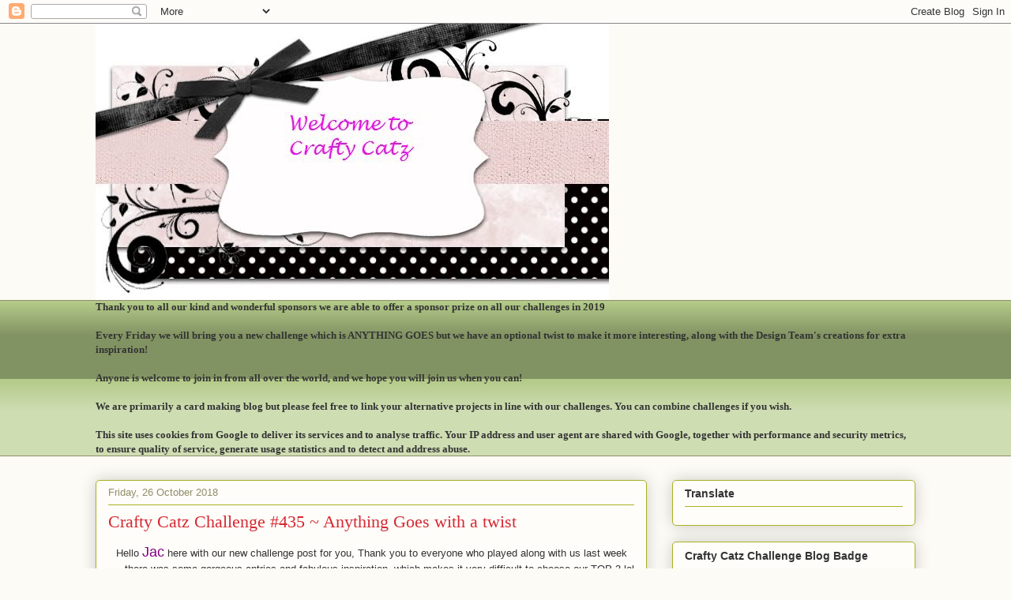

--- FILE ---
content_type: text/html; charset=UTF-8
request_url: https://craftycatzweeklychallenge.blogspot.com/2018/10/crafty-catz-challenge-435-anything-goes.html
body_size: 26287
content:
<!DOCTYPE html>
<html class='v2' dir='ltr' lang='en-GB'>
<head>
<link href='https://www.blogger.com/static/v1/widgets/335934321-css_bundle_v2.css' rel='stylesheet' type='text/css'/>
<meta content='width=1100' name='viewport'/>
<meta content='text/html; charset=UTF-8' http-equiv='Content-Type'/>
<meta content='blogger' name='generator'/>
<link href='https://craftycatzweeklychallenge.blogspot.com/favicon.ico' rel='icon' type='image/x-icon'/>
<link href='https://craftycatzweeklychallenge.blogspot.com/2018/10/crafty-catz-challenge-435-anything-goes.html' rel='canonical'/>
<link rel="alternate" type="application/atom+xml" title="Crafty Catz - Atom" href="https://craftycatzweeklychallenge.blogspot.com/feeds/posts/default" />
<link rel="alternate" type="application/rss+xml" title="Crafty Catz - RSS" href="https://craftycatzweeklychallenge.blogspot.com/feeds/posts/default?alt=rss" />
<link rel="service.post" type="application/atom+xml" title="Crafty Catz - Atom" href="https://www.blogger.com/feeds/4724165556377513942/posts/default" />

<link rel="alternate" type="application/atom+xml" title="Crafty Catz - Atom" href="https://craftycatzweeklychallenge.blogspot.com/feeds/2745569998652393683/comments/default" />
<!--Can't find substitution for tag [blog.ieCssRetrofitLinks]-->
<link href='https://blogger.googleusercontent.com/img/b/R29vZ2xl/AVvXsEi4bfTDAIxhRcwTzFYhswKMcZ5po3L881u1swyRiGbzHHXxYiGwRS-EN1K98gI_rjmxy1xi4_io8JFxjDZBddp7DPdoNojGoOjyjT8aVzEJUuI2AhEXmsQ1ugyqYfHZ8dCtTwpM3LoKO1CE/s83/My+71+birthday.jpg' rel='image_src'/>
<meta content='https://craftycatzweeklychallenge.blogspot.com/2018/10/crafty-catz-challenge-435-anything-goes.html' property='og:url'/>
<meta content='Crafty Catz Challenge #435 ~ Anything Goes with a twist' property='og:title'/>
<meta content='   Hello Jac  here with our new challenge post for you, Thank you to everyone who played along with us last week .... there was some gorgeou...' property='og:description'/>
<meta content='https://blogger.googleusercontent.com/img/b/R29vZ2xl/AVvXsEi4bfTDAIxhRcwTzFYhswKMcZ5po3L881u1swyRiGbzHHXxYiGwRS-EN1K98gI_rjmxy1xi4_io8JFxjDZBddp7DPdoNojGoOjyjT8aVzEJUuI2AhEXmsQ1ugyqYfHZ8dCtTwpM3LoKO1CE/w1200-h630-p-k-no-nu/My+71+birthday.jpg' property='og:image'/>
<title>Crafty Catz: Crafty Catz Challenge #435 ~ Anything Goes with a twist</title>
<style id='page-skin-1' type='text/css'><!--
/*
-----------------------------------------------
Blogger Template Style
Name:     Awesome Inc.
Designer: Tina Chen
URL:      tinachen.org
----------------------------------------------- */
/* Content
----------------------------------------------- */
body {
font: normal normal 13px Arial, Tahoma, Helvetica, FreeSans, sans-serif;
color: #333333;
background: #fcfbf5 none repeat scroll top left;
}
html body .content-outer {
min-width: 0;
max-width: 100%;
width: 100%;
}
a:link {
text-decoration: none;
color: #d52a33;
}
a:visited {
text-decoration: none;
color: #7d181e;
}
a:hover {
text-decoration: underline;
color: #d52a33;
}
.body-fauxcolumn-outer .cap-top {
position: absolute;
z-index: 1;
height: 276px;
width: 100%;
background: transparent none repeat-x scroll top left;
_background-image: none;
}
/* Columns
----------------------------------------------- */
.content-inner {
padding: 0;
}
.header-inner .section {
margin: 0 16px;
}
.tabs-inner .section {
margin: 0 16px;
}
.main-inner {
padding-top: 30px;
}
.main-inner .column-center-inner,
.main-inner .column-left-inner,
.main-inner .column-right-inner {
padding: 0 5px;
}
*+html body .main-inner .column-center-inner {
margin-top: -30px;
}
#layout .main-inner .column-center-inner {
margin-top: 0;
}
/* Header
----------------------------------------------- */
.header-outer {
margin: 0 0 0 0;
background: rgba(89, 89, 89, 0) none repeat scroll 0 0;
}
.Header h1 {
font: normal normal 48px Georgia, Utopia, 'Palatino Linotype', Palatino, serif;
color: #333333;
text-shadow: 0 0 -1px #000000;
}
.Header h1 a {
color: #333333;
}
.Header .description {
font: normal normal 20px Georgia, Utopia, 'Palatino Linotype', Palatino, serif;
color: #908d6a;
}
.header-inner .Header .titlewrapper,
.header-inner .Header .descriptionwrapper {
padding-left: 0;
padding-right: 0;
margin-bottom: 0;
}
.header-inner .Header .titlewrapper {
padding-top: 22px;
}
/* Tabs
----------------------------------------------- */
.tabs-outer {
overflow: hidden;
position: relative;
background: #b3ca88 url(https://resources.blogblog.com/blogblog/data/1kt/awesomeinc/tabs_gradient_light.png) repeat scroll 0 0;
}
#layout .tabs-outer {
overflow: visible;
}
.tabs-cap-top, .tabs-cap-bottom {
position: absolute;
width: 100%;
border-top: 1px solid #908d6a;
}
.tabs-cap-bottom {
bottom: 0;
}
.tabs-inner .widget li a {
display: inline-block;
margin: 0;
padding: .6em 1.5em;
font: normal normal 13px Arial, Tahoma, Helvetica, FreeSans, sans-serif;
color: #333333;
border-top: 1px solid #908d6a;
border-bottom: 1px solid #908d6a;
border-left: 1px solid #908d6a;
height: 16px;
line-height: 16px;
}
.tabs-inner .widget li:last-child a {
border-right: 1px solid #908d6a;
}
.tabs-inner .widget li.selected a, .tabs-inner .widget li a:hover {
background: #63704b url(https://resources.blogblog.com/blogblog/data/1kt/awesomeinc/tabs_gradient_light.png) repeat-x scroll 0 -100px;
color: #ffffff;
}
/* Headings
----------------------------------------------- */
h2 {
font: normal bold 14px Arial, Tahoma, Helvetica, FreeSans, sans-serif;
color: #333333;
}
/* Widgets
----------------------------------------------- */
.main-inner .section {
margin: 0 27px;
padding: 0;
}
.main-inner .column-left-outer,
.main-inner .column-right-outer {
margin-top: 0;
}
#layout .main-inner .column-left-outer,
#layout .main-inner .column-right-outer {
margin-top: 0;
}
.main-inner .column-left-inner,
.main-inner .column-right-inner {
background: rgba(89, 89, 89, 0) none repeat 0 0;
-moz-box-shadow: 0 0 0 rgba(0, 0, 0, .2);
-webkit-box-shadow: 0 0 0 rgba(0, 0, 0, .2);
-goog-ms-box-shadow: 0 0 0 rgba(0, 0, 0, .2);
box-shadow: 0 0 0 rgba(0, 0, 0, .2);
-moz-border-radius: 5px;
-webkit-border-radius: 5px;
-goog-ms-border-radius: 5px;
border-radius: 5px;
}
#layout .main-inner .column-left-inner,
#layout .main-inner .column-right-inner {
margin-top: 0;
}
.sidebar .widget {
font: normal normal 14px Arial, Tahoma, Helvetica, FreeSans, sans-serif;
color: #333333;
}
.sidebar .widget a:link {
color: #d52a33;
}
.sidebar .widget a:visited {
color: #7d181e;
}
.sidebar .widget a:hover {
color: #d52a33;
}
.sidebar .widget h2 {
text-shadow: 0 0 -1px #000000;
}
.main-inner .widget {
background-color: #fefdfa;
border: 1px solid #aab123;
padding: 0 15px 15px;
margin: 20px -16px;
-moz-box-shadow: 0 0 20px rgba(0, 0, 0, .2);
-webkit-box-shadow: 0 0 20px rgba(0, 0, 0, .2);
-goog-ms-box-shadow: 0 0 20px rgba(0, 0, 0, .2);
box-shadow: 0 0 20px rgba(0, 0, 0, .2);
-moz-border-radius: 5px;
-webkit-border-radius: 5px;
-goog-ms-border-radius: 5px;
border-radius: 5px;
}
.main-inner .widget h2 {
margin: 0 -0;
padding: .6em 0 .5em;
border-bottom: 1px solid rgba(89, 89, 89, 0);
}
.footer-inner .widget h2 {
padding: 0 0 .4em;
border-bottom: 1px solid rgba(89, 89, 89, 0);
}
.main-inner .widget h2 + div, .footer-inner .widget h2 + div {
border-top: 1px solid #aab123;
padding-top: 8px;
}
.main-inner .widget .widget-content {
margin: 0 -0;
padding: 7px 0 0;
}
.main-inner .widget ul, .main-inner .widget #ArchiveList ul.flat {
margin: -8px -15px 0;
padding: 0;
list-style: none;
}
.main-inner .widget #ArchiveList {
margin: -8px 0 0;
}
.main-inner .widget ul li, .main-inner .widget #ArchiveList ul.flat li {
padding: .5em 15px;
text-indent: 0;
color: #666666;
border-top: 0 solid #aab123;
border-bottom: 1px solid rgba(89, 89, 89, 0);
}
.main-inner .widget #ArchiveList ul li {
padding-top: .25em;
padding-bottom: .25em;
}
.main-inner .widget ul li:first-child, .main-inner .widget #ArchiveList ul.flat li:first-child {
border-top: none;
}
.main-inner .widget ul li:last-child, .main-inner .widget #ArchiveList ul.flat li:last-child {
border-bottom: none;
}
.post-body {
position: relative;
}
.main-inner .widget .post-body ul {
padding: 0 2.5em;
margin: .5em 0;
list-style: disc;
}
.main-inner .widget .post-body ul li {
padding: 0.25em 0;
margin-bottom: .25em;
color: #333333;
border: none;
}
.footer-inner .widget ul {
padding: 0;
list-style: none;
}
.widget .zippy {
color: #666666;
}
/* Posts
----------------------------------------------- */
body .main-inner .Blog {
padding: 0;
margin-bottom: 1em;
background-color: transparent;
border: none;
-moz-box-shadow: 0 0 0 rgba(0, 0, 0, 0);
-webkit-box-shadow: 0 0 0 rgba(0, 0, 0, 0);
-goog-ms-box-shadow: 0 0 0 rgba(0, 0, 0, 0);
box-shadow: 0 0 0 rgba(0, 0, 0, 0);
}
.main-inner .section:last-child .Blog:last-child {
padding: 0;
margin-bottom: 1em;
}
.main-inner .widget h2.date-header {
margin: 0 -15px 1px;
padding: 0 0 0 0;
font: normal normal 13px Arial, Tahoma, Helvetica, FreeSans, sans-serif;
color: #908d6a;
background: transparent none no-repeat scroll top left;
border-top: 0 solid #aab123;
border-bottom: 1px solid rgba(89, 89, 89, 0);
-moz-border-radius-topleft: 0;
-moz-border-radius-topright: 0;
-webkit-border-top-left-radius: 0;
-webkit-border-top-right-radius: 0;
border-top-left-radius: 0;
border-top-right-radius: 0;
position: static;
bottom: 100%;
right: 15px;
text-shadow: 0 0 -1px #000000;
}
.main-inner .widget h2.date-header span {
font: normal normal 13px Arial, Tahoma, Helvetica, FreeSans, sans-serif;
display: block;
padding: .5em 15px;
border-left: 0 solid #aab123;
border-right: 0 solid #aab123;
}
.date-outer {
position: relative;
margin: 30px 0 20px;
padding: 0 15px;
background-color: #fefdfa;
border: 1px solid #aab123;
-moz-box-shadow: 0 0 20px rgba(0, 0, 0, .2);
-webkit-box-shadow: 0 0 20px rgba(0, 0, 0, .2);
-goog-ms-box-shadow: 0 0 20px rgba(0, 0, 0, .2);
box-shadow: 0 0 20px rgba(0, 0, 0, .2);
-moz-border-radius: 5px;
-webkit-border-radius: 5px;
-goog-ms-border-radius: 5px;
border-radius: 5px;
}
.date-outer:first-child {
margin-top: 0;
}
.date-outer:last-child {
margin-bottom: 20px;
-moz-border-radius-bottomleft: 5px;
-moz-border-radius-bottomright: 5px;
-webkit-border-bottom-left-radius: 5px;
-webkit-border-bottom-right-radius: 5px;
-goog-ms-border-bottom-left-radius: 5px;
-goog-ms-border-bottom-right-radius: 5px;
border-bottom-left-radius: 5px;
border-bottom-right-radius: 5px;
}
.date-posts {
margin: 0 -0;
padding: 0 0;
clear: both;
}
.post-outer, .inline-ad {
border-top: 1px solid #aab123;
margin: 0 -0;
padding: 15px 0;
}
.post-outer {
padding-bottom: 10px;
}
.post-outer:first-child {
padding-top: 0;
border-top: none;
}
.post-outer:last-child, .inline-ad:last-child {
border-bottom: none;
}
.post-body {
position: relative;
}
.post-body img {
padding: 8px;
background: #ffffff;
border: 1px solid #cccccc;
-moz-box-shadow: 0 0 20px rgba(0, 0, 0, .2);
-webkit-box-shadow: 0 0 20px rgba(0, 0, 0, .2);
box-shadow: 0 0 20px rgba(0, 0, 0, .2);
-moz-border-radius: 5px;
-webkit-border-radius: 5px;
border-radius: 5px;
}
h3.post-title, h4 {
font: normal normal 22px Georgia, Utopia, 'Palatino Linotype', Palatino, serif;
color: #d52a33;
}
h3.post-title a {
font: normal normal 22px Georgia, Utopia, 'Palatino Linotype', Palatino, serif;
color: #d52a33;
}
h3.post-title a:hover {
color: #d52a33;
text-decoration: underline;
}
.post-header {
margin: 0 0 1em;
}
.post-body {
line-height: 1.4;
}
.post-outer h2 {
color: #333333;
}
.post-footer {
margin: 1.5em 0 0;
}
#blog-pager {
padding: 15px;
font-size: 120%;
background-color: #fefdfa;
border: 1px solid #aab123;
-moz-box-shadow: 0 0 20px rgba(0, 0, 0, .2);
-webkit-box-shadow: 0 0 20px rgba(0, 0, 0, .2);
-goog-ms-box-shadow: 0 0 20px rgba(0, 0, 0, .2);
box-shadow: 0 0 20px rgba(0, 0, 0, .2);
-moz-border-radius: 5px;
-webkit-border-radius: 5px;
-goog-ms-border-radius: 5px;
border-radius: 5px;
-moz-border-radius-topleft: 5px;
-moz-border-radius-topright: 5px;
-webkit-border-top-left-radius: 5px;
-webkit-border-top-right-radius: 5px;
-goog-ms-border-top-left-radius: 5px;
-goog-ms-border-top-right-radius: 5px;
border-top-left-radius: 5px;
border-top-right-radius-topright: 5px;
margin-top: 1em;
}
.blog-feeds, .post-feeds {
margin: 1em 0;
text-align: center;
color: #333333;
}
.blog-feeds a, .post-feeds a {
color: #d52a33;
}
.blog-feeds a:visited, .post-feeds a:visited {
color: #7d181e;
}
.blog-feeds a:hover, .post-feeds a:hover {
color: #d52a33;
}
.post-outer .comments {
margin-top: 2em;
}
/* Comments
----------------------------------------------- */
.comments .comments-content .icon.blog-author {
background-repeat: no-repeat;
background-image: url([data-uri]);
}
.comments .comments-content .loadmore a {
border-top: 1px solid #908d6a;
border-bottom: 1px solid #908d6a;
}
.comments .continue {
border-top: 2px solid #908d6a;
}
/* Footer
----------------------------------------------- */
.footer-outer {
margin: -20px 0 -1px;
padding: 20px 0 0;
color: #333333;
overflow: hidden;
}
.footer-fauxborder-left {
border-top: 1px solid #aab123;
background: #fefdfa none repeat scroll 0 0;
-moz-box-shadow: 0 0 20px rgba(0, 0, 0, .2);
-webkit-box-shadow: 0 0 20px rgba(0, 0, 0, .2);
-goog-ms-box-shadow: 0 0 20px rgba(0, 0, 0, .2);
box-shadow: 0 0 20px rgba(0, 0, 0, .2);
margin: 0 -20px;
}
/* Mobile
----------------------------------------------- */
body.mobile {
background-size: auto;
}
.mobile .body-fauxcolumn-outer {
background: transparent none repeat scroll top left;
}
*+html body.mobile .main-inner .column-center-inner {
margin-top: 0;
}
.mobile .main-inner .widget {
padding: 0 0 15px;
}
.mobile .main-inner .widget h2 + div,
.mobile .footer-inner .widget h2 + div {
border-top: none;
padding-top: 0;
}
.mobile .footer-inner .widget h2 {
padding: 0.5em 0;
border-bottom: none;
}
.mobile .main-inner .widget .widget-content {
margin: 0;
padding: 7px 0 0;
}
.mobile .main-inner .widget ul,
.mobile .main-inner .widget #ArchiveList ul.flat {
margin: 0 -15px 0;
}
.mobile .main-inner .widget h2.date-header {
right: 0;
}
.mobile .date-header span {
padding: 0.4em 0;
}
.mobile .date-outer:first-child {
margin-bottom: 0;
border: 1px solid #aab123;
-moz-border-radius-topleft: 5px;
-moz-border-radius-topright: 5px;
-webkit-border-top-left-radius: 5px;
-webkit-border-top-right-radius: 5px;
-goog-ms-border-top-left-radius: 5px;
-goog-ms-border-top-right-radius: 5px;
border-top-left-radius: 5px;
border-top-right-radius: 5px;
}
.mobile .date-outer {
border-color: #aab123;
border-width: 0 1px 1px;
}
.mobile .date-outer:last-child {
margin-bottom: 0;
}
.mobile .main-inner {
padding: 0;
}
.mobile .header-inner .section {
margin: 0;
}
.mobile .post-outer, .mobile .inline-ad {
padding: 5px 0;
}
.mobile .tabs-inner .section {
margin: 0 10px;
}
.mobile .main-inner .widget h2 {
margin: 0;
padding: 0;
}
.mobile .main-inner .widget h2.date-header span {
padding: 0;
}
.mobile .main-inner .widget .widget-content {
margin: 0;
padding: 7px 0 0;
}
.mobile #blog-pager {
border: 1px solid transparent;
background: #fefdfa none repeat scroll 0 0;
}
.mobile .main-inner .column-left-inner,
.mobile .main-inner .column-right-inner {
background: rgba(89, 89, 89, 0) none repeat 0 0;
-moz-box-shadow: none;
-webkit-box-shadow: none;
-goog-ms-box-shadow: none;
box-shadow: none;
}
.mobile .date-posts {
margin: 0;
padding: 0;
}
.mobile .footer-fauxborder-left {
margin: 0;
border-top: inherit;
}
.mobile .main-inner .section:last-child .Blog:last-child {
margin-bottom: 0;
}
.mobile-index-contents {
color: #333333;
}
.mobile .mobile-link-button {
background: #d52a33 url(https://resources.blogblog.com/blogblog/data/1kt/awesomeinc/tabs_gradient_light.png) repeat scroll 0 0;
}
.mobile-link-button a:link, .mobile-link-button a:visited {
color: #ffffff;
}
.mobile .tabs-inner .PageList .widget-content {
background: transparent;
border-top: 1px solid;
border-color: #908d6a;
color: #333333;
}
.mobile .tabs-inner .PageList .widget-content .pagelist-arrow {
border-left: 1px solid #908d6a;
}

--></style>
<style id='template-skin-1' type='text/css'><!--
body {
min-width: 1070px;
}
.content-outer, .content-fauxcolumn-outer, .region-inner {
min-width: 1070px;
max-width: 1070px;
_width: 1070px;
}
.main-inner .columns {
padding-left: 0;
padding-right: 340px;
}
.main-inner .fauxcolumn-center-outer {
left: 0;
right: 340px;
/* IE6 does not respect left and right together */
_width: expression(this.parentNode.offsetWidth -
parseInt("0") -
parseInt("340px") + 'px');
}
.main-inner .fauxcolumn-left-outer {
width: 0;
}
.main-inner .fauxcolumn-right-outer {
width: 340px;
}
.main-inner .column-left-outer {
width: 0;
right: 100%;
margin-left: -0;
}
.main-inner .column-right-outer {
width: 340px;
margin-right: -340px;
}
#layout {
min-width: 0;
}
#layout .content-outer {
min-width: 0;
width: 800px;
}
#layout .region-inner {
min-width: 0;
width: auto;
}
body#layout div.add_widget {
padding: 8px;
}
body#layout div.add_widget a {
margin-left: 32px;
}
--></style>
<link href='https://www.blogger.com/dyn-css/authorization.css?targetBlogID=4724165556377513942&amp;zx=63c4e2bc-e49e-4889-ba74-36cb0e7f387d' media='none' onload='if(media!=&#39;all&#39;)media=&#39;all&#39;' rel='stylesheet'/><noscript><link href='https://www.blogger.com/dyn-css/authorization.css?targetBlogID=4724165556377513942&amp;zx=63c4e2bc-e49e-4889-ba74-36cb0e7f387d' rel='stylesheet'/></noscript>
<meta name='google-adsense-platform-account' content='ca-host-pub-1556223355139109'/>
<meta name='google-adsense-platform-domain' content='blogspot.com'/>

</head>
<body class='loading variant-renewable'>
<div class='navbar section' id='navbar' name='Navbar'><div class='widget Navbar' data-version='1' id='Navbar1'><script type="text/javascript">
    function setAttributeOnload(object, attribute, val) {
      if(window.addEventListener) {
        window.addEventListener('load',
          function(){ object[attribute] = val; }, false);
      } else {
        window.attachEvent('onload', function(){ object[attribute] = val; });
      }
    }
  </script>
<div id="navbar-iframe-container"></div>
<script type="text/javascript" src="https://apis.google.com/js/platform.js"></script>
<script type="text/javascript">
      gapi.load("gapi.iframes:gapi.iframes.style.bubble", function() {
        if (gapi.iframes && gapi.iframes.getContext) {
          gapi.iframes.getContext().openChild({
              url: 'https://www.blogger.com/navbar/4724165556377513942?po\x3d2745569998652393683\x26origin\x3dhttps://craftycatzweeklychallenge.blogspot.com',
              where: document.getElementById("navbar-iframe-container"),
              id: "navbar-iframe"
          });
        }
      });
    </script><script type="text/javascript">
(function() {
var script = document.createElement('script');
script.type = 'text/javascript';
script.src = '//pagead2.googlesyndication.com/pagead/js/google_top_exp.js';
var head = document.getElementsByTagName('head')[0];
if (head) {
head.appendChild(script);
}})();
</script>
</div></div>
<div class='body-fauxcolumns'>
<div class='fauxcolumn-outer body-fauxcolumn-outer'>
<div class='cap-top'>
<div class='cap-left'></div>
<div class='cap-right'></div>
</div>
<div class='fauxborder-left'>
<div class='fauxborder-right'></div>
<div class='fauxcolumn-inner'>
</div>
</div>
<div class='cap-bottom'>
<div class='cap-left'></div>
<div class='cap-right'></div>
</div>
</div>
</div>
<div class='content'>
<div class='content-fauxcolumns'>
<div class='fauxcolumn-outer content-fauxcolumn-outer'>
<div class='cap-top'>
<div class='cap-left'></div>
<div class='cap-right'></div>
</div>
<div class='fauxborder-left'>
<div class='fauxborder-right'></div>
<div class='fauxcolumn-inner'>
</div>
</div>
<div class='cap-bottom'>
<div class='cap-left'></div>
<div class='cap-right'></div>
</div>
</div>
</div>
<div class='content-outer'>
<div class='content-cap-top cap-top'>
<div class='cap-left'></div>
<div class='cap-right'></div>
</div>
<div class='fauxborder-left content-fauxborder-left'>
<div class='fauxborder-right content-fauxborder-right'></div>
<div class='content-inner'>
<header>
<div class='header-outer'>
<div class='header-cap-top cap-top'>
<div class='cap-left'></div>
<div class='cap-right'></div>
</div>
<div class='fauxborder-left header-fauxborder-left'>
<div class='fauxborder-right header-fauxborder-right'></div>
<div class='region-inner header-inner'>
<div class='header section' id='header' name='Header'><div class='widget Header' data-version='1' id='Header1'>
<div id='header-inner'>
<a href='https://craftycatzweeklychallenge.blogspot.com/' style='display: block'>
<img alt='Crafty Catz' height='350px; ' id='Header1_headerimg' src='https://blogger.googleusercontent.com/img/b/R29vZ2xl/AVvXsEh_W88opQMxTTfVi5XCWNjYTUVqQc8xLwNsqCQDsmB_I1sk2m2b1N9LQ6me7pSRmX2QVCbHOeqrM4F71JZHIaEVNoksTDgUSQoV_YKMcY9rCo8PrszzOfPoqk8gN63yyXdvdvrMAD8io4Dq/s1600/DemoiselBannercopy.jpg' style='display: block' width='650px; '/>
</a>
</div>
</div></div>
</div>
</div>
<div class='header-cap-bottom cap-bottom'>
<div class='cap-left'></div>
<div class='cap-right'></div>
</div>
</div>
</header>
<div class='tabs-outer'>
<div class='tabs-cap-top cap-top'>
<div class='cap-left'></div>
<div class='cap-right'></div>
</div>
<div class='fauxborder-left tabs-fauxborder-left'>
<div class='fauxborder-right tabs-fauxborder-right'></div>
<div class='region-inner tabs-inner'>
<div class='tabs section' id='crosscol' name='Cross-column'><div class='widget Text' data-version='1' id='Text5'>
<div class='widget-content'>
<span style="font-style: normal; font-variant-caps: normal; font-variant-ligatures: normal; font-weight: bold;font-family:&quot;;font-size:100%;">Thank you to all our kind and wonderful sponsors we are able to offer a sponsor prize on all our challenges in  2019</span><div style="font-family: Georgia, serif; font-size: 100%; font-style: normal; font-variant-caps: normal; font-variant-ligatures: normal; font-weight: normal;"><br /></div><div style="font-family: Georgia, serif; font-size: 100%; font-style: normal; font-variant-caps: normal; font-variant-ligatures: normal; font-weight: normal;"><b>Every Friday we will bring you a new challenge which is ANYTHING GOES but we have  an optional twist to make it more interesting,  along with the Design Team's creations for extra inspiration! <br /><br />Anyone is welcome to join in from all over the world, and we hope you will join us when you can!<br /><br />We are primarily a card making blog but please feel free to link your alternative projects in line with our challenges. You can combine challenges if you wish.</b></div><div style="font-family: Georgia, serif; font-size: 100%; font-style: normal; font-variant-caps: normal; font-variant-ligatures: normal; font-weight: normal;"><b><br /></b></div><div><span =""   style="font-family:&quot;;color:red;"><b>This site uses cookies from Google to deliver its services and to analyse traffic. Your IP address and user agent are shared with Google, together with performance and security metrics, to ensure quality of service, generate usage statistics and to detect and address abuse.</b></span></div>
</div>
<div class='clear'></div>
</div></div>
<div class='tabs no-items section' id='crosscol-overflow' name='Cross-Column 2'></div>
</div>
</div>
<div class='tabs-cap-bottom cap-bottom'>
<div class='cap-left'></div>
<div class='cap-right'></div>
</div>
</div>
<div class='main-outer'>
<div class='main-cap-top cap-top'>
<div class='cap-left'></div>
<div class='cap-right'></div>
</div>
<div class='fauxborder-left main-fauxborder-left'>
<div class='fauxborder-right main-fauxborder-right'></div>
<div class='region-inner main-inner'>
<div class='columns fauxcolumns'>
<div class='fauxcolumn-outer fauxcolumn-center-outer'>
<div class='cap-top'>
<div class='cap-left'></div>
<div class='cap-right'></div>
</div>
<div class='fauxborder-left'>
<div class='fauxborder-right'></div>
<div class='fauxcolumn-inner'>
</div>
</div>
<div class='cap-bottom'>
<div class='cap-left'></div>
<div class='cap-right'></div>
</div>
</div>
<div class='fauxcolumn-outer fauxcolumn-left-outer'>
<div class='cap-top'>
<div class='cap-left'></div>
<div class='cap-right'></div>
</div>
<div class='fauxborder-left'>
<div class='fauxborder-right'></div>
<div class='fauxcolumn-inner'>
</div>
</div>
<div class='cap-bottom'>
<div class='cap-left'></div>
<div class='cap-right'></div>
</div>
</div>
<div class='fauxcolumn-outer fauxcolumn-right-outer'>
<div class='cap-top'>
<div class='cap-left'></div>
<div class='cap-right'></div>
</div>
<div class='fauxborder-left'>
<div class='fauxborder-right'></div>
<div class='fauxcolumn-inner'>
</div>
</div>
<div class='cap-bottom'>
<div class='cap-left'></div>
<div class='cap-right'></div>
</div>
</div>
<!-- corrects IE6 width calculation -->
<div class='columns-inner'>
<div class='column-center-outer'>
<div class='column-center-inner'>
<div class='main section' id='main' name='Main'>
<div class='widget Blog' data-version='1' id='Blog1'>
<div class='blog-posts hfeed'>

          <div class="date-outer">
        
<h2 class='date-header'><span>Friday, 26 October 2018</span></h2>

          <div class="date-posts">
        
<div class='post-outer'>
<div class='post hentry uncustomized-post-template' itemprop='blogPost' itemscope='itemscope' itemtype='http://schema.org/BlogPosting'>
<meta content='https://blogger.googleusercontent.com/img/b/R29vZ2xl/AVvXsEi4bfTDAIxhRcwTzFYhswKMcZ5po3L881u1swyRiGbzHHXxYiGwRS-EN1K98gI_rjmxy1xi4_io8JFxjDZBddp7DPdoNojGoOjyjT8aVzEJUuI2AhEXmsQ1ugyqYfHZ8dCtTwpM3LoKO1CE/s83/My+71+birthday.jpg' itemprop='image_url'/>
<meta content='4724165556377513942' itemprop='blogId'/>
<meta content='2745569998652393683' itemprop='postId'/>
<a name='2745569998652393683'></a>
<h3 class='post-title entry-title' itemprop='name'>
Crafty Catz Challenge #435 ~ Anything Goes with a twist
</h3>
<div class='post-header'>
<div class='post-header-line-1'></div>
</div>
<div class='post-body entry-content' id='post-body-2745569998652393683' itemprop='description articleBody'>
<div dir="ltr" style="text-align: left;" trbidi="on">
<div dir="ltr" style="text-align: left;" trbidi="on">
<div style="text-align: center;">
Hello <span style="color: purple; font-size: large;">Jac</span> here with our new challenge post for you, Thank you to everyone who played along with us last week .... there was some gorgeous entries and fabulous inspiration,  which makes it very difficult to choose our TOP 3 lol<br />
<br />
Before we go onto our announcements just a little reminder of our DT Call.<br />
Details are on the post at the Top of the Page.<br />
Talking of DT we have some great news<br />
We have a new member to the team .<br />
Please Welcome<br />
<span style="background-color: white; color: #33aaff; font-family: inherit; font-size: large;"><a href="https://asidorodos.blogspot.com/" style="background-color: white; color: #33aaff; text-align: start;">Ginny from AsIDoRodos</a></span><br />
<img src="https://blogger.googleusercontent.com/img/b/R29vZ2xl/AVvXsEi4bfTDAIxhRcwTzFYhswKMcZ5po3L881u1swyRiGbzHHXxYiGwRS-EN1K98gI_rjmxy1xi4_io8JFxjDZBddp7DPdoNojGoOjyjT8aVzEJUuI2AhEXmsQ1ugyqYfHZ8dCtTwpM3LoKO1CE/s83/My+71+birthday.jpg" /><br />
Please pop over and show her some Love.<br />
<br />
Back to last weeks announcements</div>
<div style="text-align: center;">
Firstly lets see who won our last challenge</div>
<div style="text-align: center;">
Mr. Random org has worked his magic and chosen</div>
<div style="text-align: center;">
<br />
<a href="https://kunst-by-me.blogspot.com/2018/10/dt-halloween-wobble-for-stampcorner.html">#35 INKognito</a>- CLAIMED<br />
<img height="384" src="https://blogger.googleusercontent.com/img/b/R29vZ2xl/AVvXsEjtyT5cDoh8dxoAZaw25Hzlol9UcJ2zPoC3HlvVrbgqzgVvNTkCyt1mv05mldHIG4WbNtY6mdIzyjJ9TslYSTTl3Z1pa_Bh7Hkz2gDsRkG8Uvok4ee8Go6RP_xeWce0OqLPtpKzUUyhWWcY/s400/halloweeni_10.jpg" width="400" /></div>
<div style="text-align: center;">
<br /></div>
<div style="text-align: center;">
<br /></div>
<div style="text-align: center;">
CONGRATULATIONS</div>
<div style="text-align: center;">
to claim your prize please e-mail</div>
<div style="text-align: center;">
AuntySue   s.i.bennett@hotmail.co.uk</div>
<div style="text-align: center;">
with challenge winner in the subject and challenge number</div>
<div style="text-align: center;">
please claim within 2 weeks of announcement</div>
<div style="text-align: center;">
and please take your winners badge for your blog</div>
<div style="text-align: center;">
<br /></div>
<div style="text-align: center;">
<br /></div>
<div style="text-align: center;">
<br /></div>
<div style="text-align: center;">
<a href="https://blogger.googleusercontent.com/img/b/R29vZ2xl/AVvXsEg_l-sMsVwdg7RNlnn0HiTkVF8u80ZjFqfWOdO2JtqGYW2I0u3Fm9V4wzYXzB7s3uMv1Cph39l0C6wVjZ0bYgas9hvB4w4VtpXvGwT8PdMx2m3gUHRARSGVqdPszKW9oW6mH5YrvwvokbP0/s1600/dt+WINNER+2018.png"><img border="0" height="250" src="https://blogger.googleusercontent.com/img/b/R29vZ2xl/AVvXsEg_l-sMsVwdg7RNlnn0HiTkVF8u80ZjFqfWOdO2JtqGYW2I0u3Fm9V4wzYXzB7s3uMv1Cph39l0C6wVjZ0bYgas9hvB4w4VtpXvGwT8PdMx2m3gUHRARSGVqdPszKW9oW6mH5YrvwvokbP0/s400/dt+WINNER+2018.png" width="400" /></a></div>
<div style="text-align: center;">
<br /></div>
<div style="text-align: center;">
<br /></div>
<div style="text-align: center;">
now who is our TOP 3 this week?</div>
<div style="text-align: center;">
These have been chosen by our host Aunty Sue</div>
<div style="text-align: center;">
This week they are....<br />
<br /></div>
<div style="text-align: center;">
<span style="background-color: white; color: #222222; font-family: &quot;arial&quot; , &quot;tahoma&quot; , &quot;helvetica&quot; , &quot;freesans&quot; , sans-serif; font-size: 13.2px; text-align: left;">#</span><a href="https://paperbeautyak.blogspot.com/2018/10/altered-winter-family-house-for.html?showComment=1540382354217#c5728380828058059229" style="background-color: white; color: #888888; font-family: Arial, Tahoma, Helvetica, FreeSans, sans-serif; font-size: 13.2px; text-align: left; text-decoration-line: none;">57. Paper Beauty AK</a><br />
<img height="280" src="https://blogger.googleusercontent.com/img/b/R29vZ2xl/AVvXsEgn0KqFTPNqrbEU5pHhRysFRy79oAMeonMCUqF8RudbSUtr4ZW_q4ODP6EECHBhGgEoMJG14bMb1zT57lr3xhzZWB1Sq301S7Y2ZPTULi_egJrEhWflpYUU3OH07tAUmGv7ohbm1MkThNw/s400/001" style="background: rgb(255, 255, 255); border: 1px solid rgb(238, 238, 238); box-shadow: rgba(0, 0, 0, 0.1) 1px 1px 5px; color: #222222; font-family: Arial, Tahoma, Helvetica, FreeSans, sans-serif; font-size: 13.2px; padding: 5px; text-align: left;" width="400" /><br />
<br style="background-color: white; color: #222222; font-family: Arial, Tahoma, Helvetica, FreeSans, sans-serif; font-size: 13.2px; text-align: left;" />
<a href="https://draper50.blogspot.com/2018/10/penguin-pals.html" style="background-color: white; color: #888888; font-family: Arial, Tahoma, Helvetica, FreeSans, sans-serif; font-size: 13.2px; text-align: left; text-decoration-line: none;">#18 Crafty</a><br />
<img src="https://blogger.googleusercontent.com/img/b/R29vZ2xl/AVvXsEhJBJ6bxMiY3XTiRIJqVla5rXeKbnn_Gd1r4RdeOymqpux8t7n0n1_buq49dNJ4HxkdP-ieF4uQEgFrEDhS4enQAy-1I7j__RFJ7INFlj1iT_0X7YjNNEM2KkzHzV3hjFFQX5fShWzBT6RW/s400/841s.jpg" style="background: rgb(255, 255, 255); border: 1px solid rgb(238, 238, 238); box-shadow: rgba(0, 0, 0, 0.1) 1px 1px 5px; color: #222222; font-family: Arial, Tahoma, Helvetica, FreeSans, sans-serif; font-size: 13.2px; padding: 5px; text-align: left;" /><br />
<br style="background-color: white; color: #222222; font-family: Arial, Tahoma, Helvetica, FreeSans, sans-serif; font-size: 13.2px; text-align: left;" />
<span style="background-color: white; color: #222222; font-family: &quot;arial&quot; , &quot;tahoma&quot; , &quot;helvetica&quot; , &quot;freesans&quot; , sans-serif; font-size: 13.2px; text-align: left;">#63 AJ</span><br />
<a href="https://blogger.googleusercontent.com/img/b/R29vZ2xl/AVvXsEjKAEDdNwMhmyK2dJxrrpDwAxEDUadH9UoTwHEnKI4hMuR01HIf8-rlpLBkrYCEKQTsEkakTDfOQr0bFT6jNnTMl_hW8MgiGv1JVLVHpmWGZnOJPQggJZKvXc7A1GQAoT1cf7fO65NkIpM/s1600/Snowman+WM.jpg" imageanchor="1" style="color: #33aaff; font-family: Arial, Tahoma, Helvetica, FreeSans, sans-serif; font-size: 13.2px; margin-left: 1em; margin-right: 1em;"><img border="0" data-original-height="320" data-original-width="254" src="https://blogger.googleusercontent.com/img/b/R29vZ2xl/AVvXsEjKAEDdNwMhmyK2dJxrrpDwAxEDUadH9UoTwHEnKI4hMuR01HIf8-rlpLBkrYCEKQTsEkakTDfOQr0bFT6jNnTMl_hW8MgiGv1JVLVHpmWGZnOJPQggJZKvXc7A1GQAoT1cf7fO65NkIpM/s1600/Snowman+WM.jpg" style="background-attachment: initial; background-clip: initial; background-image: initial; background-origin: initial; background-position: initial; background-repeat: initial; background-size: initial; border: 1px solid rgb(238, 238, 238); box-shadow: rgba(0, 0, 0, 0.1) 1px 1px 5px; padding: 5px; position: relative;" /></a><br />
<br /></div>
<div style="text-align: center;">
CONGRATULATIONS&nbsp;</div>
<div style="text-align: center;">
THESE ARE FABULOUS CREATIONS&nbsp;</div>
<div style="text-align: center;">
please accept our TOP 3 badge for your blog&nbsp;</div>
<div style="text-align: center;">
<br /></div>
<div style="text-align: center;">
<a href="https://blogger.googleusercontent.com/img/b/R29vZ2xl/AVvXsEgVTtdcMQks57OSxV7Awqu1x5NbCt-fZMYnsv0ghAqfbtPBZUnP6nyFZltqiDOySSfUYEwWht20Uy85_W4jEXjV6eFgdbwXPtC2gPUvAw_MzrSKkJHS4h5i2r8NOFx3R4OT7knpcqGarUD4/s1600/top+3+2018.png"><img border="0" height="250" src="https://blogger.googleusercontent.com/img/b/R29vZ2xl/AVvXsEgVTtdcMQks57OSxV7Awqu1x5NbCt-fZMYnsv0ghAqfbtPBZUnP6nyFZltqiDOySSfUYEwWht20Uy85_W4jEXjV6eFgdbwXPtC2gPUvAw_MzrSKkJHS4h5i2r8NOFx3R4OT7knpcqGarUD4/s400/top+3+2018.png" width="400" /></a></div>
<div style="text-align: center;">
<br />
<br /></div>
<div style="text-align: center;">
As usual our challenge is  ANYTHING GOES  but we add in an optional theme and this week it  is <span style="color: orange; font-size: large;">HALLOWEEN</span></div>
<div style="text-align: center;">
now remember we do limit entries to only 3 per person just to make it fair to all.</div>
<div style="text-align: center;">
<span style="color: blue;">Because blog land is not thriving like it used to we thought when you came to add your card or creation to our challenge you could check out the entry in front of you and leave a comment for them....leave some love so to speak and who knows they might come back and say hi too!!&nbsp;</span></div>
<div style="text-align: center;">
<br /></div>
<div style="text-align: center;">
<br /></div>
<div style="text-align: center;">
Our fabulous sponsor this week is</div>
<div style="text-align: center;">
<a href="http://www.bugaboostamps.com/">BUGABOO</a></div>
<div style="text-align: center;">
<br /></div>
<div style="text-align: center;">
</div>
<div style="text-align: center;">
<br /></div>
<div style="text-align: center;">
<a href="https://blogger.googleusercontent.com/img/b/R29vZ2xl/AVvXsEjA6USNVjEPegashKFpWrGpeMkI21WLpZEt_V0gkQTiXBoE7mY4zd4R-nv_c0DdTcOIYHxotkPN_eaI-bhyphenhyphenkBqE51Nzk_UxJoWSICXrWER6KOn1I_-JEOS99JiqkQkiLzHTcSifo-sj-iBM/s1600/bugaboo+new+logo.jpg"><img border="0" height="130" src="https://blogger.googleusercontent.com/img/b/R29vZ2xl/AVvXsEjA6USNVjEPegashKFpWrGpeMkI21WLpZEt_V0gkQTiXBoE7mY4zd4R-nv_c0DdTcOIYHxotkPN_eaI-bhyphenhyphenkBqE51Nzk_UxJoWSICXrWER6KOn1I_-JEOS99JiqkQkiLzHTcSifo-sj-iBM/s400/bugaboo+new+logo.jpg" width="400" /></a></div>
<div style="text-align: center;">
<br /></div>
<div style="text-align: center;">
prize...$12 gift voucher</div>
<div style="text-align: center;">
http://www.bugaboostamps.com/</div>
<div style="text-align: center;">
<br /></div>
<div style="text-align: center;">
<br /></div>
<div style="text-align: center;">
The DT have been busy making wonderful inspirations for you&nbsp;</div>
<div style="text-align: center;">
lets have a peek.</div>
<div style="text-align: center;">
HOST:  Jac<br />
using&nbsp;<a href="https://bugaboostamps.com/products/halloween-poem" style="background-color: white; color: #33aaff; font-family: Arial, Tahoma, Helvetica, FreeSans, sans-serif; font-size: 13.2px;">Halloween Poem</a></div>
<div style="text-align: center;">
<a href="https://blogger.googleusercontent.com/img/b/R29vZ2xl/AVvXsEjqzhBLyW3nrDuCo3spggej_nQFNqCPrf_-3UXxeCu2Frnzu5Dp5PZokfWo53W5PQyYEHeFT6FZPokGuzgf7UjUXiaJqgnc_y8W5h0FL7F4w_t6tS3_hqkQRGGx9YfNusRipWRn-c3pltU/s1600/DSCF9376.JPG"><img border="0" height="400" src="https://blogger.googleusercontent.com/img/b/R29vZ2xl/AVvXsEjqzhBLyW3nrDuCo3spggej_nQFNqCPrf_-3UXxeCu2Frnzu5Dp5PZokfWo53W5PQyYEHeFT6FZPokGuzgf7UjUXiaJqgnc_y8W5h0FL7F4w_t6tS3_hqkQRGGx9YfNusRipWRn-c3pltU/s400/DSCF9376.JPG" width="391" /></a></div>
<div style="text-align: center;">
<br /></div>
<div style="text-align: center;">
AuntySue<br />
using&nbsp;<a href="https://bugaboostamps.com/products/halloween-poem" style="background-color: white; color: #33aaff; font-family: Arial, Tahoma, Helvetica, FreeSans, sans-serif; font-size: 13.2px;">Halloween Poem</a></div>
<div style="text-align: center;">
<img height="400" src="https://blogger.googleusercontent.com/img/b/R29vZ2xl/AVvXsEiS9rVETKDEqYi5cAJ8HrlZ9dt_xKKLNYdnvVrQxfQZpYmnTSvLE_Y96a_SWXF-eaOQwceKOb9n5hcOoxl8Aj9DZ4Up3Czc8oBKbzZ-N3LpuM9MjqQHwJoF26nPPp43KBlfkU8cCFTe3T8/s400/20181023_143344water.jpg" width="354" /><br />
<br /></div>
<div style="text-align: center;">
Christine<br />
using&nbsp;<a href="https://bugaboostamps.com/collections/halloween-fall/products/frame-it-jj-call-me-a-witch" style="background-color: white; color: #33aaff; font-family: Arial, Tahoma, Helvetica, FreeSans, sans-serif; font-size: 13.2px;">JJ Call Me Witch</a></div>
<div style="text-align: center;">
<a href="https://blogger.googleusercontent.com/img/b/R29vZ2xl/AVvXsEiRWsKS_cTsebxHb7S5Ll0wSxu3U23gEZvfXc-x3Utv5R0-ZVzZVx5PIm_l_1fjO3oghaIRaoG3bXPftQ_byUlj89s3ezKailfTGY8UZsJ0PFSh9CnJPWDSf9bVEelCdQvC1LBYE0a_DBQ/s1600/halloween.jpg"><img border="0" height="385" src="https://blogger.googleusercontent.com/img/b/R29vZ2xl/AVvXsEiRWsKS_cTsebxHb7S5Ll0wSxu3U23gEZvfXc-x3Utv5R0-ZVzZVx5PIm_l_1fjO3oghaIRaoG3bXPftQ_byUlj89s3ezKailfTGY8UZsJ0PFSh9CnJPWDSf9bVEelCdQvC1LBYE0a_DBQ/s400/halloween.jpg" width="400" /></a></div>
<div style="text-align: center;">
<br /></div>
<div style="text-align: center;">
Dianne<br />
using&nbsp;<a href="https://bugaboostamps.com/collections/halloween-fall/products/sign-it-cute-halloween" style="background-color: white; color: #33aaff; font-family: Arial, Tahoma, Helvetica, FreeSans, sans-serif; font-size: 13.2px;">Sign It Cute Halloween</a></div>
<div style="text-align: center;">
<a href="https://blogger.googleusercontent.com/img/b/R29vZ2xl/AVvXsEgcVHmvasAADOWEbiHqxJO8LOqC4hASwXir2_OEZhtDfSqhguzF59H1n0EScxeOGjvoZW5i4NbLK_1pWhuciNI-yzmGKggCmP630vuSBZX8p7ii6jbXJzd9xnJDcw2fxnpcAHMg1L3KXj97/s1600/CC+DT+Week+%25274%2527+345+Oct+2018.JPG"><img border="0" src="https://blogger.googleusercontent.com/img/b/R29vZ2xl/AVvXsEgcVHmvasAADOWEbiHqxJO8LOqC4hASwXir2_OEZhtDfSqhguzF59H1n0EScxeOGjvoZW5i4NbLK_1pWhuciNI-yzmGKggCmP630vuSBZX8p7ii6jbXJzd9xnJDcw2fxnpcAHMg1L3KXj97/s400/CC+DT+Week+%25274%2527+345+Oct+2018.JPG" /></a><br />
<br />
Ginny<br />
using&nbsp;<a href="https://bugaboostamps.com/products/halloween-poem" style="background-color: white; color: #33aaff; font-family: Arial, Tahoma, Helvetica, FreeSans, sans-serif; font-size: 13.2px;">Halloween Poem</a></div>
<div style="text-align: center;">
<img height="388" src="https://blogger.googleusercontent.com/img/b/R29vZ2xl/AVvXsEjgxhbljN2GzdPqejABgXe1qdhV1XyV3f5AmRv3YHv6CpxuO5CO-BPDQ4Bu38kVu49coY4Y7_6SovjQQw7ChnqH3foOt_JUfo7JjLd4miXviSQGvREwGoeKQS56P4h8VejNKoPE6dhsRgc/s400/Crafty+catz+26-10-18.jpg" width="400" /><br />
<br /></div>
<div style="text-align: center;">
Helen<br />
using&nbsp;<a href="https://bugaboostamps.com/collections/halloween-fall/products/sign-it-cute-halloween" style="background-color: white; color: #33aaff; font-family: Arial, Tahoma, Helvetica, FreeSans, sans-serif; font-size: 13.2px;">Sign It Cute Halloween</a></div>
<div style="text-align: center;">
<img height="376" src="https://blogger.googleusercontent.com/img/b/R29vZ2xl/AVvXsEhSZgjHArM0fugc0eqEB6L0QjlQRkYMQRcurSai-hlv3RVffM4l6i8CFYFJnKpvSbUZB0fc98uebT00MtuJYLbhoLT3B21CkPbIgGkdW5oub9C7beT6UUmnPvp1Qn3IORvsHRMIJudB2_NZ/s400/Crafty+Ctz+26+October.png" width="400" /><br />
<br /></div>
<div style="text-align: center;">
Janette<br />
using&nbsp;<a href="https://bugaboostamps.com/collections/halloween-fall/products/frame-it-jj-call-me-a-witch" style="background-color: white; color: #33aaff; font-family: Arial, Tahoma, Helvetica, FreeSans, sans-serif; font-size: 13.2px;">JJ Call Me Witch</a></div>
<div style="text-align: center;">
<a href="https://blogger.googleusercontent.com/img/b/R29vZ2xl/AVvXsEijRrLonS8fBmwXwCGw5hAVTlUJO-OAIKS9A76rjfwXFylKuH-RUwCqLk3tiXoAT_bJMnKCmv_0brH8sXhBRtLBHXfoJgc554gWm5jBFvsqexmdtMdVJtzvWmk4UdmY90y9r0CRRAf-nAw/s1600/2018-09-21+15.50.39.jpg"><img border="0" height="324" src="https://blogger.googleusercontent.com/img/b/R29vZ2xl/AVvXsEijRrLonS8fBmwXwCGw5hAVTlUJO-OAIKS9A76rjfwXFylKuH-RUwCqLk3tiXoAT_bJMnKCmv_0brH8sXhBRtLBHXfoJgc554gWm5jBFvsqexmdtMdVJtzvWmk4UdmY90y9r0CRRAf-nAw/s400/2018-09-21+15.50.39.jpg" width="400" /></a></div>
<div style="text-align: center;">
<br /></div>
<div style="text-align: center;">
Nick<br />
using&nbsp;<a href="https://bugaboostamps.com/collections/halloween-fall/products/sign-it-cute-halloween" style="background-color: white; color: #33aaff; font-family: Arial, Tahoma, Helvetica, FreeSans, sans-serif; font-size: 13.2px;">Sign It Cute Halloween</a></div>
<div style="text-align: center;">
<img src="https://blogger.googleusercontent.com/img/b/R29vZ2xl/AVvXsEjrDXRQgkyscMM7Mqs9_PmWVLb5ATOHnREE6UBE_Yz-UYc6sAdoTxel8i7oOVRw5dHettr63fGSr7tBuDuMveK4UfIaH7orvEvB0ygtz91OyXFGaaBbvIbhfXcMsNPLCua7A0FeXuQ2BsAf/s400/004_3.JPG" /><br />
<br /></div>
<div style="text-align: center;">
GDT - Chris</div>
<div style="text-align: center;">
<a href="https://blogger.googleusercontent.com/img/b/R29vZ2xl/AVvXsEgD7sIJeUjlNXOEVICnarE-BeLPH428coHpan88f97siMMcoxGVUC6PNO5_aXc3bFBf5EkSfQCYGqUfnVG8Bced6Z7iHZJ3KpR7RoU1fWvR22_FV0ZkXLLgMzKuIh5SXvEOp9eBEKz7QBw/s1600/IMG_5045.JPG"><img border="0" height="331" src="https://blogger.googleusercontent.com/img/b/R29vZ2xl/AVvXsEgD7sIJeUjlNXOEVICnarE-BeLPH428coHpan88f97siMMcoxGVUC6PNO5_aXc3bFBf5EkSfQCYGqUfnVG8Bced6Z7iHZJ3KpR7RoU1fWvR22_FV0ZkXLLgMzKuIh5SXvEOp9eBEKz7QBw/s400/IMG_5045.JPG" width="400" /></a></div>
<div style="text-align: center;">
<br /></div>
<div style="text-align: center;">
Sadly Diane Louise has had to finish her GDT for personal reasons.<br />
However we would like to thank her for her lovely cards and we hope when things are better she will join in the challenges.</div>
<div style="text-align: center;">
<br /></div>
<div style="text-align: center;">
<br /></div>
<div style="text-align: center;">
Now its over to you, we love seeing your creations too....</div>
<div style="text-align: center;">
Please link up below with Mr. Linky&nbsp;</div>
<div style="text-align: center;">
<br /></div>
<div style="text-align: center;">
<br /></div>
<div style="text-align: center;">
By entering these challenges you are giving your consent to your blog links being visible along with your name in the entries.</div>
<div style="text-align: center;">
Remember to leave some love !!&nbsp;</div>
<div style="text-align: center;">
Rules are in the side bar, there's only a few ....</div>
<div style="text-align: center;">
Have a lovely weekend</div>
<div style="text-align: center;">
x Crafty Catz Team x</div>
</div>
<!-- start InLinkz script -->
    <br />
<div class="InLinkzContainer" id="803241">
<a href="http://www.inlinkz.com/new/view.php?id=803241" rel="nofollow" title="click to view in an external page.">An InLinkz Link-up</a></div>
<script src="https://static.inlinkz.com/cs2.js" type="text/javascript"></script>
<!-- end InLinkz script -->
</div>
<div style='clear: both;'></div>
</div>
<div class='post-footer'>
<div class='post-footer-line post-footer-line-1'>
<span class='post-author vcard'>
Posted by
<span class='fn' itemprop='author' itemscope='itemscope' itemtype='http://schema.org/Person'>
<meta content='https://www.blogger.com/profile/12470917995768284791' itemprop='url'/>
<a class='g-profile' href='https://www.blogger.com/profile/12470917995768284791' rel='author' title='author profile'>
<span itemprop='name'>Jac&#8217;s Playground</span>
</a>
</span>
</span>
<span class='post-timestamp'>
at
<meta content='https://craftycatzweeklychallenge.blogspot.com/2018/10/crafty-catz-challenge-435-anything-goes.html' itemprop='url'/>
<a class='timestamp-link' href='https://craftycatzweeklychallenge.blogspot.com/2018/10/crafty-catz-challenge-435-anything-goes.html' rel='bookmark' title='permanent link'><abbr class='published' itemprop='datePublished' title='2018-10-26T09:00:00+01:00'>9:00 am</abbr></a>
</span>
<span class='post-comment-link'>
</span>
<span class='post-icons'>
<span class='item-control blog-admin pid-1512806102'>
<a href='https://www.blogger.com/post-edit.g?blogID=4724165556377513942&postID=2745569998652393683&from=pencil' title='Edit Post'>
<img alt='' class='icon-action' height='18' src='https://resources.blogblog.com/img/icon18_edit_allbkg.gif' width='18'/>
</a>
</span>
</span>
<div class='post-share-buttons goog-inline-block'>
</div>
</div>
<div class='post-footer-line post-footer-line-2'>
<span class='post-labels'>
</span>
</div>
<div class='post-footer-line post-footer-line-3'>
<span class='post-location'>
</span>
</div>
</div>
</div>
<div class='comments' id='comments'>
<a name='comments'></a>
<h4>5 comments:</h4>
<div class='comments-content'>
<script async='async' src='' type='text/javascript'></script>
<script type='text/javascript'>
    (function() {
      var items = null;
      var msgs = null;
      var config = {};

// <![CDATA[
      var cursor = null;
      if (items && items.length > 0) {
        cursor = parseInt(items[items.length - 1].timestamp) + 1;
      }

      var bodyFromEntry = function(entry) {
        var text = (entry &&
                    ((entry.content && entry.content.$t) ||
                     (entry.summary && entry.summary.$t))) ||
            '';
        if (entry && entry.gd$extendedProperty) {
          for (var k in entry.gd$extendedProperty) {
            if (entry.gd$extendedProperty[k].name == 'blogger.contentRemoved') {
              return '<span class="deleted-comment">' + text + '</span>';
            }
          }
        }
        return text;
      }

      var parse = function(data) {
        cursor = null;
        var comments = [];
        if (data && data.feed && data.feed.entry) {
          for (var i = 0, entry; entry = data.feed.entry[i]; i++) {
            var comment = {};
            // comment ID, parsed out of the original id format
            var id = /blog-(\d+).post-(\d+)/.exec(entry.id.$t);
            comment.id = id ? id[2] : null;
            comment.body = bodyFromEntry(entry);
            comment.timestamp = Date.parse(entry.published.$t) + '';
            if (entry.author && entry.author.constructor === Array) {
              var auth = entry.author[0];
              if (auth) {
                comment.author = {
                  name: (auth.name ? auth.name.$t : undefined),
                  profileUrl: (auth.uri ? auth.uri.$t : undefined),
                  avatarUrl: (auth.gd$image ? auth.gd$image.src : undefined)
                };
              }
            }
            if (entry.link) {
              if (entry.link[2]) {
                comment.link = comment.permalink = entry.link[2].href;
              }
              if (entry.link[3]) {
                var pid = /.*comments\/default\/(\d+)\?.*/.exec(entry.link[3].href);
                if (pid && pid[1]) {
                  comment.parentId = pid[1];
                }
              }
            }
            comment.deleteclass = 'item-control blog-admin';
            if (entry.gd$extendedProperty) {
              for (var k in entry.gd$extendedProperty) {
                if (entry.gd$extendedProperty[k].name == 'blogger.itemClass') {
                  comment.deleteclass += ' ' + entry.gd$extendedProperty[k].value;
                } else if (entry.gd$extendedProperty[k].name == 'blogger.displayTime') {
                  comment.displayTime = entry.gd$extendedProperty[k].value;
                }
              }
            }
            comments.push(comment);
          }
        }
        return comments;
      };

      var paginator = function(callback) {
        if (hasMore()) {
          var url = config.feed + '?alt=json&v=2&orderby=published&reverse=false&max-results=50';
          if (cursor) {
            url += '&published-min=' + new Date(cursor).toISOString();
          }
          window.bloggercomments = function(data) {
            var parsed = parse(data);
            cursor = parsed.length < 50 ? null
                : parseInt(parsed[parsed.length - 1].timestamp) + 1
            callback(parsed);
            window.bloggercomments = null;
          }
          url += '&callback=bloggercomments';
          var script = document.createElement('script');
          script.type = 'text/javascript';
          script.src = url;
          document.getElementsByTagName('head')[0].appendChild(script);
        }
      };
      var hasMore = function() {
        return !!cursor;
      };
      var getMeta = function(key, comment) {
        if ('iswriter' == key) {
          var matches = !!comment.author
              && comment.author.name == config.authorName
              && comment.author.profileUrl == config.authorUrl;
          return matches ? 'true' : '';
        } else if ('deletelink' == key) {
          return config.baseUri + '/comment/delete/'
               + config.blogId + '/' + comment.id;
        } else if ('deleteclass' == key) {
          return comment.deleteclass;
        }
        return '';
      };

      var replybox = null;
      var replyUrlParts = null;
      var replyParent = undefined;

      var onReply = function(commentId, domId) {
        if (replybox == null) {
          // lazily cache replybox, and adjust to suit this style:
          replybox = document.getElementById('comment-editor');
          if (replybox != null) {
            replybox.height = '250px';
            replybox.style.display = 'block';
            replyUrlParts = replybox.src.split('#');
          }
        }
        if (replybox && (commentId !== replyParent)) {
          replybox.src = '';
          document.getElementById(domId).insertBefore(replybox, null);
          replybox.src = replyUrlParts[0]
              + (commentId ? '&parentID=' + commentId : '')
              + '#' + replyUrlParts[1];
          replyParent = commentId;
        }
      };

      var hash = (window.location.hash || '#').substring(1);
      var startThread, targetComment;
      if (/^comment-form_/.test(hash)) {
        startThread = hash.substring('comment-form_'.length);
      } else if (/^c[0-9]+$/.test(hash)) {
        targetComment = hash.substring(1);
      }

      // Configure commenting API:
      var configJso = {
        'maxDepth': config.maxThreadDepth
      };
      var provider = {
        'id': config.postId,
        'data': items,
        'loadNext': paginator,
        'hasMore': hasMore,
        'getMeta': getMeta,
        'onReply': onReply,
        'rendered': true,
        'initComment': targetComment,
        'initReplyThread': startThread,
        'config': configJso,
        'messages': msgs
      };

      var render = function() {
        if (window.goog && window.goog.comments) {
          var holder = document.getElementById('comment-holder');
          window.goog.comments.render(holder, provider);
        }
      };

      // render now, or queue to render when library loads:
      if (window.goog && window.goog.comments) {
        render();
      } else {
        window.goog = window.goog || {};
        window.goog.comments = window.goog.comments || {};
        window.goog.comments.loadQueue = window.goog.comments.loadQueue || [];
        window.goog.comments.loadQueue.push(render);
      }
    })();
// ]]>
  </script>
<div id='comment-holder'>
<div class="comment-thread toplevel-thread"><ol id="top-ra"><li class="comment" id="c5864455444343394965"><div class="avatar-image-container"><img src="//1.bp.blogspot.com/-ZKsgvsL4MWE/ZNwoFF1yb6I/AAAAAAAAcHU/L-EJAEzQiRQqT0-uBZuUURst2JkdPoxQACK4BGAYYCw/s35/AJ%252520Avatar%252520180%252520px.JPG" alt=""/></div><div class="comment-block"><div class="comment-header"><cite class="user"><a href="https://www.blogger.com/profile/17380992671547051749" rel="nofollow">(AJ) ArtJypsy </a></cite><span class="icon user "></span><span class="datetime secondary-text"><a rel="nofollow" href="https://craftycatzweeklychallenge.blogspot.com/2018/10/crafty-catz-challenge-435-anything-goes.html?showComment=1540572010664#c5864455444343394965">26 October 2018 at 17:40</a></span></div><p class="comment-content">Fabulous inspirations from the DT. Thank you for your dedication and creativity week by week. Congrats to INKognito for the win and to Paper Beauty AK and Crafty for a Top 3 Spot. Thank You for a Top 3 spot as well. </p><span class="comment-actions secondary-text"><a class="comment-reply" target="_self" data-comment-id="5864455444343394965">Reply</a><span class="item-control blog-admin blog-admin pid-2021591841"><a target="_self" href="https://www.blogger.com/comment/delete/4724165556377513942/5864455444343394965">Delete</a></span></span></div><div class="comment-replies"><div id="c5864455444343394965-rt" class="comment-thread inline-thread hidden"><span class="thread-toggle thread-expanded"><span class="thread-arrow"></span><span class="thread-count"><a target="_self">Replies</a></span></span><ol id="c5864455444343394965-ra" class="thread-chrome thread-expanded"><div></div><div id="c5864455444343394965-continue" class="continue"><a class="comment-reply" target="_self" data-comment-id="5864455444343394965">Reply</a></div></ol></div></div><div class="comment-replybox-single" id="c5864455444343394965-ce"></div></li><li class="comment" id="c8484013074748567013"><div class="avatar-image-container"><img src="//blogger.googleusercontent.com/img/b/R29vZ2xl/AVvXsEjVZeIqATLheRHFaqYjelsA7yoV64QJTgkDcLwOkc1Xv669ejwNtLBqPORH_8Ora71xsWq0EdkzclXsSJKx-o4N3SCruaUMwA2DHKdEH8eRkpK2jPi2rhbOwtagSkuWpQ/s45-c/Barbara%232+%282%29+bigger.jpg" alt=""/></div><div class="comment-block"><div class="comment-header"><cite class="user"><a href="https://www.blogger.com/profile/11895945524113318775" rel="nofollow">Beebeebabs</a></cite><span class="icon user "></span><span class="datetime secondary-text"><a rel="nofollow" href="https://craftycatzweeklychallenge.blogspot.com/2018/10/crafty-catz-challenge-435-anything-goes.html?showComment=1540730892609#c8484013074748567013">28 October 2018 at 12:48</a></span></div><p class="comment-content">Very nice work DT</p><span class="comment-actions secondary-text"><a class="comment-reply" target="_self" data-comment-id="8484013074748567013">Reply</a><span class="item-control blog-admin blog-admin pid-803884222"><a target="_self" href="https://www.blogger.com/comment/delete/4724165556377513942/8484013074748567013">Delete</a></span></span></div><div class="comment-replies"><div id="c8484013074748567013-rt" class="comment-thread inline-thread hidden"><span class="thread-toggle thread-expanded"><span class="thread-arrow"></span><span class="thread-count"><a target="_self">Replies</a></span></span><ol id="c8484013074748567013-ra" class="thread-chrome thread-expanded"><div></div><div id="c8484013074748567013-continue" class="continue"><a class="comment-reply" target="_self" data-comment-id="8484013074748567013">Reply</a></div></ol></div></div><div class="comment-replybox-single" id="c8484013074748567013-ce"></div></li><li class="comment" id="c7829717657353988845"><div class="avatar-image-container"><img src="//3.bp.blogspot.com/-5JzQln_zgss/aBO3aCUxIfI/AAAAAAAAFXw/ipxshI0igA0E7YRMGyz-AmZf844acSm-wCK4BGAYYCw/s35/Elfe.png" alt=""/></div><div class="comment-block"><div class="comment-header"><cite class="user"><a href="https://www.blogger.com/profile/10895325692983522158" rel="nofollow">Kleido</a></cite><span class="icon user "></span><span class="datetime secondary-text"><a rel="nofollow" href="https://craftycatzweeklychallenge.blogspot.com/2018/10/crafty-catz-challenge-435-anything-goes.html?showComment=1540986741991#c7829717657353988845">31 October 2018 at 11:52</a></span></div><p class="comment-content">Amazing DT works and many thanks for this fun challenge!!! <br><br><br>Lovely greetings<br>Doris <br>Kleido&#8217;s BastelStüble<br>*Owner* Do-Al(l) Kreatives <br>*DT* Die Traumfabrik <br>*GDT* Die Kreativtanten</p><span class="comment-actions secondary-text"><a class="comment-reply" target="_self" data-comment-id="7829717657353988845">Reply</a><span class="item-control blog-admin blog-admin pid-526461091"><a target="_self" href="https://www.blogger.com/comment/delete/4724165556377513942/7829717657353988845">Delete</a></span></span></div><div class="comment-replies"><div id="c7829717657353988845-rt" class="comment-thread inline-thread hidden"><span class="thread-toggle thread-expanded"><span class="thread-arrow"></span><span class="thread-count"><a target="_self">Replies</a></span></span><ol id="c7829717657353988845-ra" class="thread-chrome thread-expanded"><div></div><div id="c7829717657353988845-continue" class="continue"><a class="comment-reply" target="_self" data-comment-id="7829717657353988845">Reply</a></div></ol></div></div><div class="comment-replybox-single" id="c7829717657353988845-ce"></div></li><li class="comment" id="c8948420170849015653"><div class="avatar-image-container"><img src="//www.blogger.com/img/blogger_logo_round_35.png" alt=""/></div><div class="comment-block"><div class="comment-header"><cite class="user"><a href="https://www.blogger.com/profile/14762964380259569907" rel="nofollow">Furrbster</a></cite><span class="icon user "></span><span class="datetime secondary-text"><a rel="nofollow" href="https://craftycatzweeklychallenge.blogspot.com/2018/10/crafty-catz-challenge-435-anything-goes.html?showComment=1541003533047#c8948420170849015653">31 October 2018 at 16:32</a></span></div><p class="comment-content">Great inspiration from the DT,<br><br>Hugz Tinz</p><span class="comment-actions secondary-text"><a class="comment-reply" target="_self" data-comment-id="8948420170849015653">Reply</a><span class="item-control blog-admin blog-admin pid-1585447218"><a target="_self" href="https://www.blogger.com/comment/delete/4724165556377513942/8948420170849015653">Delete</a></span></span></div><div class="comment-replies"><div id="c8948420170849015653-rt" class="comment-thread inline-thread hidden"><span class="thread-toggle thread-expanded"><span class="thread-arrow"></span><span class="thread-count"><a target="_self">Replies</a></span></span><ol id="c8948420170849015653-ra" class="thread-chrome thread-expanded"><div></div><div id="c8948420170849015653-continue" class="continue"><a class="comment-reply" target="_self" data-comment-id="8948420170849015653">Reply</a></div></ol></div></div><div class="comment-replybox-single" id="c8948420170849015653-ce"></div></li><li class="comment" id="c4787188064365630745"><div class="avatar-image-container"><img src="//blogger.googleusercontent.com/img/b/R29vZ2xl/AVvXsEgUrIRPNuIKz0aS1hSwwcMJOKxJMCH-R8L6i5GjSmdhmn6Q6DyX3CqJQ3_bvyVoyZzyrpwOykLKN79ETfUad_7L-Sp1PWwLzqIh23F1PWeBuSaYXAw1VeZzpLKUh_4/s45-c/109526778_3138022929614826_7964937661462903561_n.jpg" alt=""/></div><div class="comment-block"><div class="comment-header"><cite class="user"><a href="https://www.blogger.com/profile/06066256886160251230" rel="nofollow">Andrea W</a></cite><span class="icon user "></span><span class="datetime secondary-text"><a rel="nofollow" href="https://craftycatzweeklychallenge.blogspot.com/2018/10/crafty-catz-challenge-435-anything-goes.html?showComment=1541032720472#c4787188064365630745">1 November 2018 at 00:38</a></span></div><p class="comment-content">The design team did a fantastic job with the Halloween inspiration.</p><span class="comment-actions secondary-text"><a class="comment-reply" target="_self" data-comment-id="4787188064365630745">Reply</a><span class="item-control blog-admin blog-admin pid-60082204"><a target="_self" href="https://www.blogger.com/comment/delete/4724165556377513942/4787188064365630745">Delete</a></span></span></div><div class="comment-replies"><div id="c4787188064365630745-rt" class="comment-thread inline-thread hidden"><span class="thread-toggle thread-expanded"><span class="thread-arrow"></span><span class="thread-count"><a target="_self">Replies</a></span></span><ol id="c4787188064365630745-ra" class="thread-chrome thread-expanded"><div></div><div id="c4787188064365630745-continue" class="continue"><a class="comment-reply" target="_self" data-comment-id="4787188064365630745">Reply</a></div></ol></div></div><div class="comment-replybox-single" id="c4787188064365630745-ce"></div></li></ol><div id="top-continue" class="continue"><a class="comment-reply" target="_self">Add comment</a></div><div class="comment-replybox-thread" id="top-ce"></div><div class="loadmore hidden" data-post-id="2745569998652393683"><a target="_self">Load more...</a></div></div>
</div>
</div>
<p class='comment-footer'>
<div class='comment-form'>
<a name='comment-form'></a>
<p>
</p>
<a href='https://www.blogger.com/comment/frame/4724165556377513942?po=2745569998652393683&hl=en-GB&saa=85391&origin=https://craftycatzweeklychallenge.blogspot.com' id='comment-editor-src'></a>
<iframe allowtransparency='true' class='blogger-iframe-colorize blogger-comment-from-post' frameborder='0' height='410px' id='comment-editor' name='comment-editor' src='' width='100%'></iframe>
<script src='https://www.blogger.com/static/v1/jsbin/2830521187-comment_from_post_iframe.js' type='text/javascript'></script>
<script type='text/javascript'>
      BLOG_CMT_createIframe('https://www.blogger.com/rpc_relay.html');
    </script>
</div>
</p>
<div id='backlinks-container'>
<div id='Blog1_backlinks-container'>
</div>
</div>
</div>
</div>

        </div></div>
      
</div>
<div class='blog-pager' id='blog-pager'>
<span id='blog-pager-newer-link'>
<a class='blog-pager-newer-link' href='https://craftycatzweeklychallenge.blogspot.com/2018/11/craftycatz-challenge-436-atg-with.html' id='Blog1_blog-pager-newer-link' title='Newer Post'>Newer Post</a>
</span>
<span id='blog-pager-older-link'>
<a class='blog-pager-older-link' href='https://craftycatzweeklychallenge.blogspot.com/2018/10/434-crafty-catz-anything-goes-with.html' id='Blog1_blog-pager-older-link' title='Older Post'>Older Post</a>
</span>
<a class='home-link' href='https://craftycatzweeklychallenge.blogspot.com/'>Home</a>
</div>
<div class='clear'></div>
<div class='post-feeds'>
<div class='feed-links'>
Subscribe to:
<a class='feed-link' href='https://craftycatzweeklychallenge.blogspot.com/feeds/2745569998652393683/comments/default' target='_blank' type='application/atom+xml'>Post Comments (Atom)</a>
</div>
</div>
</div></div>
</div>
</div>
<div class='column-left-outer'>
<div class='column-left-inner'>
<aside>
</aside>
</div>
</div>
<div class='column-right-outer'>
<div class='column-right-inner'>
<aside>
<div class='sidebar section' id='sidebar-right-1'><div class='widget Translate' data-version='1' id='Translate1'>
<h2 class='title'>Translate</h2>
<div id='google_translate_element'></div>
<script>
    function googleTranslateElementInit() {
      new google.translate.TranslateElement({
        pageLanguage: 'en',
        autoDisplay: 'true',
        layout: google.translate.TranslateElement.InlineLayout.VERTICAL
      }, 'google_translate_element');
    }
  </script>
<script src='//translate.google.com/translate_a/element.js?cb=googleTranslateElementInit'></script>
<div class='clear'></div>
</div><div class='widget Image' data-version='1' id='Image1'>
<h2>Crafty Catz Challenge Blog Badge</h2>
<div class='widget-content'>
<img alt='Crafty Catz Challenge Blog Badge' height='81' id='Image1_img' src='https://blogger.googleusercontent.com/img/b/R29vZ2xl/AVvXsEjf0JZjyd-nVQBSOaGU01CPkdjrN83DTLEG4axyupzDnFG_kkCaDo1GNdn01AVXUJ7Zgz-794ChfA0tFcn9p9Z15rwQ1M7i-UFJ5mhqmfEp2iuh14HA6pR9YTuW2t_lYyYjoZ7NA4nXtHEN/s150/CRAFTY+CATZ+BLOG+BANNER.jpg' width='150'/>
<br/>
<span class='caption'>you can share our badge on your blog</span>
</div>
<div class='clear'></div>
</div><div class='widget PageList' data-version='1' id='PageList2'>
<h2>Pages</h2>
<div class='widget-content'>
<ul>
<li>
<a href='http://craftycatzweeklychallenge.blogspot.com/'>Home</a>
</li>
<li>
<a href='http://craftycatzweeklychallenge.blogspot.com/p/rules.html'>RULES and INFO</a>
</li>
</ul>
<div class='clear'></div>
</div>
</div><div class='widget BlogList' data-version='1' id='BlogList1'>
<h2 class='title'>Our Kind Sponsors</h2>
<div class='widget-content'>
<div class='blog-list-container' id='BlogList1_container'>
<ul id='BlogList1_blogs'>
</ul>
<div class='clear'></div>
</div>
</div>
</div><div class='widget Image' data-version='1' id='Image4'>
<h2>All dressed up</h2>
<div class='widget-content'>
<a href='http://www.etsy.com/shop/alldressedupstamps'>
<img alt='All dressed up' height='280' id='Image4_img' src='https://blogger.googleusercontent.com/img/b/R29vZ2xl/AVvXsEjQ3B1zcQ9F4br5nDw0bPmC0MWPH-85WeTnkhHRR-8n6UAQEkYLELMLgJpG4O_YmOk2X1N8oieTNr6lW7KJzEMa4nEfqzKdbHbn0IgbtW5ZDzAaOFFLhHAUWQ1gBjBrqDPH4hB_k5otysE/s1600/alldressed+up.jpg' width='280'/>
</a>
<br/>
</div>
<div class='clear'></div>
</div><div class='widget Image' data-version='1' id='Image6'>
<h2>Di's Digi stamps</h2>
<div class='widget-content'>
<a href='www.disdigistamps.etsy.com'>
<img alt='Di&#39;s Digi stamps' height='276' id='Image6_img' src='https://blogger.googleusercontent.com/img/a/AVvXsEj29A3Cb-7W_TxsEcABEUwswj9alX95Ced_HKMa_lAH8-JmLQdwvMua12KXo2ytSMexiJYqutCJqInFf28-IblzXeV7RBUd-DBLFYGeAVAsDPINveDK5oO_-SIRCXY-N-Upjqn_TNTCJDHBgc9CScEujn8Xz1K-VBZx9YlH4544H2s3VwA7oGt0PvhIhBU=s276' width='276'/>
</a>
<br/>
<span class='caption'>WWW.Disdigistamps.etsy.com</span>
</div>
<div class='clear'></div>
</div><div class='widget Image' data-version='1' id='Image10'>
<h2>DR DIGI HOUSE OF STAMPS</h2>
<div class='widget-content'>
<a href='http://www.doctor-digi.com/'>
<img alt='DR DIGI HOUSE OF STAMPS' height='187' id='Image10_img' src='https://blogger.googleusercontent.com/img/b/R29vZ2xl/AVvXsEjzMyo4JMVUo0MeHgQoEDFbFLR7RUwOVP6tBma6TXXPKFyeoF37jVRG8BRq88IQFoimds17WeooxJg1kzj4Osdrk7b8MT1HTC3WTXqT3Fch2uMdmKWC3mWh-LrFHJrg681EHFzhnP17NQw/s1600/Dr+Digi%2527s+House+of+Stamps.jpg' width='187'/>
</a>
<br/>
</div>
<div class='clear'></div>
</div><div class='widget Image' data-version='1' id='Image30'>
<h2>Last Minute Manda</h2>
<div class='widget-content'>
<a href='https://lastminutemanda.sellfy.store/'>
<img alt='Last Minute Manda' height='200' id='Image30_img' src='https://blogger.googleusercontent.com/img/a/AVvXsEjwHc-ciBxjcnoX9iUDQM_vJ0cT6ttYWKRTqqJNvE2l8-OosDOaKlEWSVeHqyj0kDnRm49W4EJAzmcfpYlxjdpZodTMgPMDW3uAdYR5CNr1dwvdodyNKkRkdZArhB7GH4-V-WDqtfYS9aQmko7CU8rkCkuRqoSKPRW0XpXg2OkEp97AtIRJwccuWf6k=s200' width='200'/>
</a>
<br/>
</div>
<div class='clear'></div>
</div><div class='widget Image' data-version='1' id='Image3'>
<h2>Le Anns World 101</h2>
<div class='widget-content'>
<a href=' https://ko-fi.com/leannsworld101'>
<img alt='Le Anns World 101' height='138' id='Image3_img' src='https://blogger.googleusercontent.com/img/a/AVvXsEhOXEHa-jIQWSOafyG8x3zRuKawjo_nB5R6CS8dPrRzIV0L5g-HHvIzBpsdpRPEeWFFnIwmm0w3ig996ldOLyq5UdFUYB_B8Wk2WysW6xlY_-TGjPdd5OeQj2I4E7_Ehr-LWHCbwKh52EgES_AdGzFGCBSkshSvWknHHRDkVhBhZYzqj_42QNs8FNNosMQ=s276' width='276'/>
</a>
<br/>
</div>
<div class='clear'></div>
</div><div class='widget Image' data-version='1' id='Image33'>
<h2>SHEEPSKI DESIGNS</h2>
<div class='widget-content'>
<a href='https://www.etsy.com/uk/shop/SheepSkiDesigns?ref=l2-shopheader-name'>
<img alt='SHEEPSKI DESIGNS' height='180' id='Image33_img' src='https://blogger.googleusercontent.com/img/b/R29vZ2xl/AVvXsEjYJdOdQeGNhMtF62rVCQy5HX_KJV2vjzlD7wGr-TYHHaxqQpjtYbYzlI9UTEJH61JMZOUcPnF6OvhGVa5y7F9Nf8rzrvUhQruJ0jFDya03VCsiwxSB-nP-WY6e9nEX4WBvuQ6LgRT5qIQ/s1600/isla_180x180.25998926_svpjo8dl.jpg' width='180'/>
</a>
<br/>
</div>
<div class='clear'></div>
</div><div class='widget Image' data-version='1' id='Image14'>
<h2>THE PAPER SHELTER</h2>
<div class='widget-content'>
<a href='http://www.thepapershelter.com'>
<img alt='THE PAPER SHELTER' height='121' id='Image14_img' src='https://blogger.googleusercontent.com/img/b/R29vZ2xl/AVvXsEiTxJ-gK9X9yrwlzCj_XXcO59y4DpU5Md3EjwH8pd9VG1Dplpp8JcnIjuOXATaQMPJWJMJv96vaIA5O5A7EpgcTww1OYe_fwrhKbDuIUD8bu84Vz3fKphyphenhyphen7bV2CdBLaaZ7mjGD0ZJ1qzK8/s356/TPS_TemplateLayout3.jpg' width='276'/>
</a>
<br/>
</div>
<div class='clear'></div>
</div></div>
<table border='0' cellpadding='0' cellspacing='0' class='section-columns columns-2'>
<tbody>
<tr>
<td class='first columns-cell'>
<div class='sidebar section' id='sidebar-right-2-1'><div class='widget Image' data-version='1' id='Image26'>
<h2>Aunty Sue</h2>
<div class='widget-content'>
<a href='http://auntysuescraftcavern.blogspot.co.uk/'>
<img alt='Aunty Sue' height='93' id='Image26_img' src='https://blogger.googleusercontent.com/img/b/R29vZ2xl/AVvXsEjpZP_KB4LnQu9tCuKtj512GuTLUlgXdPvnsNqiSVzUvb2sxcOxdBWd46rfE7UzGHUOrPMAe6deNGL6qSPOA-q2j2KDJ7jKX3KzwBCbniQtmcSHlwSndxokY0T1lHpYL9ON2TTjRI1gDgfy/s1600/dt+sue.jpg' width='120'/>
</a>
<br/>
<span class='caption'>DT Co-ordinator</span>
</div>
<div class='clear'></div>
</div><div class='widget Image' data-version='1' id='Image34'>
<h2>Billie</h2>
<div class='widget-content'>
<a href='http://stampinwithinkonmyfingers.blogspot.com/'>
<img alt='Billie' height='157' id='Image34_img' src='https://blogger.googleusercontent.com/img/b/R29vZ2xl/AVvXsEgyupXVw-LD3gwtFdrIAtRPTQzkDSMXag9JUSsUiwwzfatMRes3oK9CUMicridr_OarKxeITNnocUC9BYbHj19ogCKxoMFWlYjesiLoMCfw00hq8w0Jf2F4iW7sF6StfSoNnQerUigzF5E/s1600/billie.jpeg' width='112'/>
</a>
<br/>
</div>
<div class='clear'></div>
</div><div class='widget Image' data-version='1' id='Image28'>
<h2>Chris</h2>
<div class='widget-content'>
<a href='https://andheresoneimadeearlier.blogspot.com/'>
<img alt='Chris' height='161' id='Image28_img' src='https://blogger.googleusercontent.com/img/b/R29vZ2xl/AVvXsEgzwmXLOeYFeFLBr95IL0vgH1i2LINJ9e_AqqNsATFen0Ai6hdvxpRl7dT0B5ZAXZrXHCAerD_FK4pcbd2-6o9rrM_moyCTHmyDK6wO3Jd5ZVFeCFjR8_GT8KOO60983jbVVipe4c8qsrI/s1600/_.jpg' width='152'/>
</a>
<br/>
</div>
<div class='clear'></div>
</div><div class='widget Image' data-version='1' id='Image11'>
<h2>Christine</h2>
<div class='widget-content'>
<a href='http://tillyscraftycorner.blogspot.co.uk/'>
<img alt='Christine' height='99' id='Image11_img' src='https://blogger.googleusercontent.com/img/b/R29vZ2xl/AVvXsEhw8YMAGj6TEWziTMUrLj35vXDu3MkozMJpJ-dHLY3D2V0K51Y1Wyigg2OGPraCVit0eAbfcMHZpp7EgCy57rZyLt-iJBxfC5mdZz48hXdHNMvjfcWpOHNM1gukVYYhXFhYbsA36e6HR9iK/s1600/dt+christine.jpg' width='120'/>
</a>
<br/>
</div>
<div class='clear'></div>
</div><div class='widget Image' data-version='1' id='Image15'>
<h2>Chrissy GDT April 2021 -</h2>
<div class='widget-content'>
<a href='https://trulychrissyxx.blogspot.com/'>
<img alt='Chrissy GDT April 2021 -' height='113' id='Image15_img' src='https://blogger.googleusercontent.com/img/b/R29vZ2xl/AVvXsEhAWDnU_q-ZnhnlyQuP9_8V8XE7DhrSOOrTRsVEd9irp9I1XarOdhs6VTD0wurn4XHJW5KXTaJA2izOvDLv1KCIvTucq6d_SZvoZS0CzZUM8k63-RHVbyPdocQUrunzKfXzlKcRrX_NJXU/s1600/Christine+gdt.jpg' width='82'/>
</a>
<br/>
</div>
<div class='clear'></div>
</div><div class='widget Image' data-version='1' id='Image12'>
<h2>Ginny</h2>
<div class='widget-content'>
<a href='https://asidorodos.blogspot.com/'>
<img alt='Ginny' height='147' id='Image12_img' src='https://blogger.googleusercontent.com/img/b/R29vZ2xl/AVvXsEiALYNm3qCTSwyBW0O-5W9-DLKA6Sdae83-OFb2MCSVR0ZRLXApACNCIt49vUBz5MSio_bQHL3EYQ2-uwDjdyGvYGZxro9B-xXP9kT9zJ28p0bNcjRibJmUvnyQirXEGCISZIBmo6M1RGw/s1600/Ginny+new.jpg' width='112'/>
</a>
<br/>
</div>
<div class='clear'></div>
</div><div class='widget Image' data-version='1' id='Image21'>
<h2>Janet</h2>
<div class='widget-content'>
<a href='https://sweetpea-janscraftyspot.blogspot.com/'>
<img alt='Janet' height='113' id='Image21_img' src='https://blogger.googleusercontent.com/img/b/R29vZ2xl/AVvXsEiHUVrbr7jfzsuHpOtXqsA28nGF7WR8M9tKoVMUhRMSWh-r0LPn2ia_al9sjp0zsnHGfY01XJwJ8Peo2anNfsNyQCwwZOuw0ivDKSEb891lK9nJSURlCZcUpcH8jq390nHoQd8R1WKKbAg/s113/me.jpg' width='77'/>
</a>
<br/>
</div>
<div class='clear'></div>
</div></div>
</td>
<td class='columns-cell'>
<div class='sidebar section' id='sidebar-right-2-2'><div class='widget LinkList' data-version='1' id='LinkList2'>
<h2>Guest DT 2018</h2>
<div class='widget-content'>
<ul>
<li><a href='https://trulychrissyxx.blogspot.com/'>Chrissy - April 2021</a></li>
<li><a href='https://simplicrafti.blogspot.com/'>Elaine - 2nd & 9th April 2021</a></li>
<li><a href='https://papermachepatch.com/'>Suzette - November</a></li>
<li><a href='http://andheresoneimadeearlier.blogspot.com/'>Chris - Heres one i made earlier - Oct (3month)</a></li>
<li><a href='http://savvyhandmadecards.blogspot.com/'>Andrea W - Savvy handmade cards- July</a></li>
<li><a href='https://dianesfavouritecards.blogspot.co.uk/'>Dianne- Dianes Favouite cards- June & Oct</a></li>
<li><a href='https://lynseymccord.blogspot.co.uk/'>Lynsey - Lynsday craft by the ocean - May </a></li>
<li><a href='https://tracyscraftyadventures.blogspot.co.uk/'>Tracy- Tracy's Creative Adventure - April</a></li>
<li><a href='https://cardsmadebymarlene.blogspot.co.uk/'>Marlene - Cards by Marlene - March</a></li>
<li><a href='http://kaboodesigns.blogspot.co.uk/?m=0'>Jodi - Kaboo Designs - February</a></li>
<li><a href='http://lillys-craftcorner.blogspot.com/'>Lily Crafty Corner - January</a></li>
</ul>
<div class='clear'></div>
</div>
</div><div class='widget Image' data-version='1' id='Image23'>
<h2>Dianne</h2>
<div class='widget-content'>
<a href='http://crazycraftshed.blogspot.co.uk/'>
<img alt='Dianne' height='83' id='Image23_img' src='https://blogger.googleusercontent.com/img/b/R29vZ2xl/AVvXsEhbIyJU5rI8uBjQ0NYruLoxtK-AwxwhAdU9I_dNk1ra57MJgeKXNVfbW5H0Uk6gbgTAFWvUU-wHDfj5sy2x5KICIfzrnHoeSJjQYwsriieVoppJl-nb3seWZImkE3vKgqxTG0zNj1ERdyQo/s111/011.JPG' width='111'/>
</a>
<br/>
<span class='caption'>R.I.P Sweet Lady </span>
</div>
<div class='clear'></div>
</div><div class='widget Image' data-version='1' id='Image25'>
<h2>Janette</h2>
<div class='widget-content'>
<a href='http://little-boscraftyplace.blogspot.co.uk/'>
<img alt='Janette' height='124' id='Image25_img' src='https://blogger.googleusercontent.com/img/b/R29vZ2xl/AVvXsEgEcIfa2jDpUw2GamOCAitUooUc9NRhmnsrcHlmK1PNKa-zZvokEecTC9RJJuhnLxOjRLPlyOLpMlfuhZZXfjBOI24nkyJgSm9BkEmAcPq7QRvXwOMn1L8coeH3szolQYSpZxTovOptRMum/s1600/DT+Janete.jpg' width='120'/>
</a>
<br/>
</div>
<div class='clear'></div>
</div><div class='widget Image' data-version='1' id='Image31'>
<h2>Bridget</h2>
<div class='widget-content'>
<a href='https://curlybearcrafts.blogspot.com/'>
<img alt='Bridget' height='84' id='Image31_img' src='https://blogger.googleusercontent.com/img/a/AVvXsEiyxve0l_OUPArJkizYlIaQqLzgVcO5gTnL0WjEVvb1Flw4-Aso717KYFixed6agYWLxrnaBzoKtcvFb4rLVkLeAxYnhhIdjmx8e8jws92ZSvV6YiQZybYD1CTXvUnD7hjWt1I2-n3YwrPvzwrrTfyGaXUYA4RnLcplZl51y5TgNqojhkBFt6sPbMyM=s112' width='112'/>
</a>
<br/>
</div>
<div class='clear'></div>
</div><div class='widget Image' data-version='1' id='Image17'>
<h2>Nick</h2>
<div class='widget-content'>
<a href='http://nicksscrapshack.blogspot.co.uk/'>
<img alt='Nick' height='165' id='Image17_img' src='https://blogger.googleusercontent.com/img/b/R29vZ2xl/AVvXsEiPIifWNnZtiN1Uhe2V5AjYTH5Q7GCmRRkCvMn2E50CbSrQ4C60CuNRhVqPkmznZyQ31iWQ423F8KvY8otVpS5h5f9-zqiSkP1rR8LUYlz6xuoU4KCqnBpvoNtDNfm2hFfiS-ZOOljMM1yv/s1600/dt+Nick.jpg' width='120'/>
</a>
<br/>
</div>
<div class='clear'></div>
</div><div class='widget Image' data-version='1' id='Image27'>
<h2>Nina</h2>
<div class='widget-content'>
<a href='http://paperdaisiescards.blogspot.co.uk/'>
<img alt='Nina' height='56' id='Image27_img' src='https://blogger.googleusercontent.com/img/b/R29vZ2xl/AVvXsEhShzppQHCdDjpVewrwD5mzyLt78ahG22XMZXAYiwDEnDL25sQl1LyBorOEC3waFw87ea8LwZNWU1BCy2I_6NywEdC-oqLSfeq9gZyG4jX0t4UT-CP7RFs3wD-kZKDNNvvJnvurEr24P3Ds/s90/download+%25282%2529.jpg' width='90'/>
</a>
<br/>
</div>
<div class='clear'></div>
</div><div class='widget Image' data-version='1' id='Image19'>
<h2>Susan</h2>
<div class='widget-content'>
<a href='http://olliesmam.blogspot.com/'>
<img alt='Susan' height='112' id='Image19_img' src='https://blogger.googleusercontent.com/img/b/R29vZ2xl/AVvXsEiUIpssVBIDzLeSPbMzs3Rk18e3Lm6hONHs2mgIBXPOEj1qPmBZvQ92AqCSqSVeLLxM78G4RwE7gmT2oq-9TNk8H6lAtpE8jfpb-OAsMs5JzM3yzPWfn_4YuihFM2_2eWEcNFosIEsRqHY/s1600/susan.jpg' width='112'/>
</a>
<br/>
</div>
<div class='clear'></div>
</div><div class='widget Image' data-version='1' id='Image35'>
<h2>Ema</h2>
<div class='widget-content'>
<a href='https://www.ema-gination.com/'>
<img alt='Ema' height='149' id='Image35_img' src='https://blogger.googleusercontent.com/img/a/AVvXsEi-5mfuPBAYH6SXosexF2EQvhOjyWpLkeYESLibbDVOw8qODHGGjNMJtGL3TP02uszAO9ABIQZl8PRH3PC3Dr23OkuH-F9eHqhTqGqqyyRDuyY1NYH0IDCgOMdo-HNn2kDvolp1zzLJa0GJBDp9y3qGRseLibgv1DPnpWDJ-hcMlfL4migRPxM7aSP4=s149' width='112'/>
</a>
<br/>
</div>
<div class='clear'></div>
</div><div class='widget Image' data-version='1' id='Image2'>
<h2>NanaConnie</h2>
<div class='widget-content'>
<a href='https://mygrammysattic.blogspot.com/'>
<img alt='NanaConnie' height='181' id='Image2_img' src='https://blogger.googleusercontent.com/img/a/AVvXsEjamOhmY0bzRtk--Z0zEsBsC4JN0vs9mD7zXnjT00SzavXGtIzDZcNeyKOozVwXn_-vluHXPvdaz1U2Q5-jBKBc-DKT420RiMiAJB5UxmCMtekibJgKMPJ8_Uok1G_cpJaqn1QY3fG5tAmHMD_FAXVaYJyIVjIx-hfZkQAHCUa-rKBu8MzbtxrS-aEd=s181' width='145'/>
</a>
<br/>
</div>
<div class='clear'></div>
</div><div class='widget Image' data-version='1' id='Image29'>
<h2>Rhoda</h2>
<div class='widget-content'>
<img alt='Rhoda' height='113' id='Image29_img' src='https://blogger.googleusercontent.com/img/a/AVvXsEgmfMiD_oEVf_RBbD_IteSs2rDJKFMx2tSZthMJ6b0AHaYNv10ouvyxBPrz7_7jEXI-hrWnzcPuqrJeFYgqDEIV4gcxzVCn-ClJGCCX8k9vVvEmimIId-gOAGUYXXGZDM531rCvJYzIa50XNXAmkyVxzQvBtnhS7Mk55OMzkaYkVTHJ_LxFMk89mvbd=s113' width='108'/>
<br/>
</div>
<div class='clear'></div>
</div></div>
</td>
</tr>
</tbody>
</table>
<div class='sidebar section' id='sidebar-right-3'><div class='widget Followers' data-version='1' id='Followers1'>
<h2 class='title'>Followers</h2>
<div class='widget-content'>
<div id='Followers1-wrapper'>
<div style='margin-right:2px;'>
<div><script type="text/javascript" src="https://apis.google.com/js/platform.js"></script>
<div id="followers-iframe-container"></div>
<script type="text/javascript">
    window.followersIframe = null;
    function followersIframeOpen(url) {
      gapi.load("gapi.iframes", function() {
        if (gapi.iframes && gapi.iframes.getContext) {
          window.followersIframe = gapi.iframes.getContext().openChild({
            url: url,
            where: document.getElementById("followers-iframe-container"),
            messageHandlersFilter: gapi.iframes.CROSS_ORIGIN_IFRAMES_FILTER,
            messageHandlers: {
              '_ready': function(obj) {
                window.followersIframe.getIframeEl().height = obj.height;
              },
              'reset': function() {
                window.followersIframe.close();
                followersIframeOpen("https://www.blogger.com/followers/frame/4724165556377513942?colors\x3dCgt0cmFuc3BhcmVudBILdHJhbnNwYXJlbnQaByMzMzMzMzMiByNkNTJhMzMqByNmY2ZiZjUyByMzMzMzMzM6ByMzMzMzMzNCByNkNTJhMzNKByM2NjY2NjZSByNkNTJhMzNaC3RyYW5zcGFyZW50\x26pageSize\x3d21\x26hl\x3den-GB\x26origin\x3dhttps://craftycatzweeklychallenge.blogspot.com");
              },
              'open': function(url) {
                window.followersIframe.close();
                followersIframeOpen(url);
              }
            }
          });
        }
      });
    }
    followersIframeOpen("https://www.blogger.com/followers/frame/4724165556377513942?colors\x3dCgt0cmFuc3BhcmVudBILdHJhbnNwYXJlbnQaByMzMzMzMzMiByNkNTJhMzMqByNmY2ZiZjUyByMzMzMzMzM6ByMzMzMzMzNCByNkNTJhMzNKByM2NjY2NjZSByNkNTJhMzNaC3RyYW5zcGFyZW50\x26pageSize\x3d21\x26hl\x3den-GB\x26origin\x3dhttps://craftycatzweeklychallenge.blogspot.com");
  </script></div>
</div>
</div>
<div class='clear'></div>
</div>
</div><div class='widget BlogArchive' data-version='1' id='BlogArchive1'>
<h2>Blog Archive</h2>
<div class='widget-content'>
<div id='ArchiveList'>
<div id='BlogArchive1_ArchiveList'>
<ul class='hierarchy'>
<li class='archivedate collapsed'>
<a class='toggle' href='javascript:void(0)'>
<span class='zippy'>

        &#9658;&#160;
      
</span>
</a>
<a class='post-count-link' href='https://craftycatzweeklychallenge.blogspot.com/2026/'>
2026
</a>
<span class='post-count' dir='ltr'>(1)</span>
<ul class='hierarchy'>
<li class='archivedate collapsed'>
<a class='toggle' href='javascript:void(0)'>
<span class='zippy'>

        &#9658;&#160;
      
</span>
</a>
<a class='post-count-link' href='https://craftycatzweeklychallenge.blogspot.com/2026/01/'>
January
</a>
<span class='post-count' dir='ltr'>(1)</span>
</li>
</ul>
</li>
</ul>
<ul class='hierarchy'>
<li class='archivedate collapsed'>
<a class='toggle' href='javascript:void(0)'>
<span class='zippy'>

        &#9658;&#160;
      
</span>
</a>
<a class='post-count-link' href='https://craftycatzweeklychallenge.blogspot.com/2025/'>
2025
</a>
<span class='post-count' dir='ltr'>(22)</span>
<ul class='hierarchy'>
<li class='archivedate collapsed'>
<a class='toggle' href='javascript:void(0)'>
<span class='zippy'>

        &#9658;&#160;
      
</span>
</a>
<a class='post-count-link' href='https://craftycatzweeklychallenge.blogspot.com/2025/11/'>
November
</a>
<span class='post-count' dir='ltr'>(2)</span>
</li>
</ul>
<ul class='hierarchy'>
<li class='archivedate collapsed'>
<a class='toggle' href='javascript:void(0)'>
<span class='zippy'>

        &#9658;&#160;
      
</span>
</a>
<a class='post-count-link' href='https://craftycatzweeklychallenge.blogspot.com/2025/10/'>
October
</a>
<span class='post-count' dir='ltr'>(2)</span>
</li>
</ul>
<ul class='hierarchy'>
<li class='archivedate collapsed'>
<a class='toggle' href='javascript:void(0)'>
<span class='zippy'>

        &#9658;&#160;
      
</span>
</a>
<a class='post-count-link' href='https://craftycatzweeklychallenge.blogspot.com/2025/09/'>
September
</a>
<span class='post-count' dir='ltr'>(2)</span>
</li>
</ul>
<ul class='hierarchy'>
<li class='archivedate collapsed'>
<a class='toggle' href='javascript:void(0)'>
<span class='zippy'>

        &#9658;&#160;
      
</span>
</a>
<a class='post-count-link' href='https://craftycatzweeklychallenge.blogspot.com/2025/08/'>
August
</a>
<span class='post-count' dir='ltr'>(1)</span>
</li>
</ul>
<ul class='hierarchy'>
<li class='archivedate collapsed'>
<a class='toggle' href='javascript:void(0)'>
<span class='zippy'>

        &#9658;&#160;
      
</span>
</a>
<a class='post-count-link' href='https://craftycatzweeklychallenge.blogspot.com/2025/07/'>
July
</a>
<span class='post-count' dir='ltr'>(2)</span>
</li>
</ul>
<ul class='hierarchy'>
<li class='archivedate collapsed'>
<a class='toggle' href='javascript:void(0)'>
<span class='zippy'>

        &#9658;&#160;
      
</span>
</a>
<a class='post-count-link' href='https://craftycatzweeklychallenge.blogspot.com/2025/06/'>
June
</a>
<span class='post-count' dir='ltr'>(2)</span>
</li>
</ul>
<ul class='hierarchy'>
<li class='archivedate collapsed'>
<a class='toggle' href='javascript:void(0)'>
<span class='zippy'>

        &#9658;&#160;
      
</span>
</a>
<a class='post-count-link' href='https://craftycatzweeklychallenge.blogspot.com/2025/05/'>
May
</a>
<span class='post-count' dir='ltr'>(3)</span>
</li>
</ul>
<ul class='hierarchy'>
<li class='archivedate collapsed'>
<a class='toggle' href='javascript:void(0)'>
<span class='zippy'>

        &#9658;&#160;
      
</span>
</a>
<a class='post-count-link' href='https://craftycatzweeklychallenge.blogspot.com/2025/04/'>
April
</a>
<span class='post-count' dir='ltr'>(2)</span>
</li>
</ul>
<ul class='hierarchy'>
<li class='archivedate collapsed'>
<a class='toggle' href='javascript:void(0)'>
<span class='zippy'>

        &#9658;&#160;
      
</span>
</a>
<a class='post-count-link' href='https://craftycatzweeklychallenge.blogspot.com/2025/03/'>
March
</a>
<span class='post-count' dir='ltr'>(2)</span>
</li>
</ul>
<ul class='hierarchy'>
<li class='archivedate collapsed'>
<a class='toggle' href='javascript:void(0)'>
<span class='zippy'>

        &#9658;&#160;
      
</span>
</a>
<a class='post-count-link' href='https://craftycatzweeklychallenge.blogspot.com/2025/02/'>
February
</a>
<span class='post-count' dir='ltr'>(2)</span>
</li>
</ul>
<ul class='hierarchy'>
<li class='archivedate collapsed'>
<a class='toggle' href='javascript:void(0)'>
<span class='zippy'>

        &#9658;&#160;
      
</span>
</a>
<a class='post-count-link' href='https://craftycatzweeklychallenge.blogspot.com/2025/01/'>
January
</a>
<span class='post-count' dir='ltr'>(2)</span>
</li>
</ul>
</li>
</ul>
<ul class='hierarchy'>
<li class='archivedate collapsed'>
<a class='toggle' href='javascript:void(0)'>
<span class='zippy'>

        &#9658;&#160;
      
</span>
</a>
<a class='post-count-link' href='https://craftycatzweeklychallenge.blogspot.com/2024/'>
2024
</a>
<span class='post-count' dir='ltr'>(24)</span>
<ul class='hierarchy'>
<li class='archivedate collapsed'>
<a class='toggle' href='javascript:void(0)'>
<span class='zippy'>

        &#9658;&#160;
      
</span>
</a>
<a class='post-count-link' href='https://craftycatzweeklychallenge.blogspot.com/2024/12/'>
December
</a>
<span class='post-count' dir='ltr'>(2)</span>
</li>
</ul>
<ul class='hierarchy'>
<li class='archivedate collapsed'>
<a class='toggle' href='javascript:void(0)'>
<span class='zippy'>

        &#9658;&#160;
      
</span>
</a>
<a class='post-count-link' href='https://craftycatzweeklychallenge.blogspot.com/2024/11/'>
November
</a>
<span class='post-count' dir='ltr'>(2)</span>
</li>
</ul>
<ul class='hierarchy'>
<li class='archivedate collapsed'>
<a class='toggle' href='javascript:void(0)'>
<span class='zippy'>

        &#9658;&#160;
      
</span>
</a>
<a class='post-count-link' href='https://craftycatzweeklychallenge.blogspot.com/2024/10/'>
October
</a>
<span class='post-count' dir='ltr'>(2)</span>
</li>
</ul>
<ul class='hierarchy'>
<li class='archivedate collapsed'>
<a class='toggle' href='javascript:void(0)'>
<span class='zippy'>

        &#9658;&#160;
      
</span>
</a>
<a class='post-count-link' href='https://craftycatzweeklychallenge.blogspot.com/2024/09/'>
September
</a>
<span class='post-count' dir='ltr'>(2)</span>
</li>
</ul>
<ul class='hierarchy'>
<li class='archivedate collapsed'>
<a class='toggle' href='javascript:void(0)'>
<span class='zippy'>

        &#9658;&#160;
      
</span>
</a>
<a class='post-count-link' href='https://craftycatzweeklychallenge.blogspot.com/2024/08/'>
August
</a>
<span class='post-count' dir='ltr'>(1)</span>
</li>
</ul>
<ul class='hierarchy'>
<li class='archivedate collapsed'>
<a class='toggle' href='javascript:void(0)'>
<span class='zippy'>

        &#9658;&#160;
      
</span>
</a>
<a class='post-count-link' href='https://craftycatzweeklychallenge.blogspot.com/2024/07/'>
July
</a>
<span class='post-count' dir='ltr'>(2)</span>
</li>
</ul>
<ul class='hierarchy'>
<li class='archivedate collapsed'>
<a class='toggle' href='javascript:void(0)'>
<span class='zippy'>

        &#9658;&#160;
      
</span>
</a>
<a class='post-count-link' href='https://craftycatzweeklychallenge.blogspot.com/2024/06/'>
June
</a>
<span class='post-count' dir='ltr'>(2)</span>
</li>
</ul>
<ul class='hierarchy'>
<li class='archivedate collapsed'>
<a class='toggle' href='javascript:void(0)'>
<span class='zippy'>

        &#9658;&#160;
      
</span>
</a>
<a class='post-count-link' href='https://craftycatzweeklychallenge.blogspot.com/2024/05/'>
May
</a>
<span class='post-count' dir='ltr'>(3)</span>
</li>
</ul>
<ul class='hierarchy'>
<li class='archivedate collapsed'>
<a class='toggle' href='javascript:void(0)'>
<span class='zippy'>

        &#9658;&#160;
      
</span>
</a>
<a class='post-count-link' href='https://craftycatzweeklychallenge.blogspot.com/2024/04/'>
April
</a>
<span class='post-count' dir='ltr'>(2)</span>
</li>
</ul>
<ul class='hierarchy'>
<li class='archivedate collapsed'>
<a class='toggle' href='javascript:void(0)'>
<span class='zippy'>

        &#9658;&#160;
      
</span>
</a>
<a class='post-count-link' href='https://craftycatzweeklychallenge.blogspot.com/2024/03/'>
March
</a>
<span class='post-count' dir='ltr'>(2)</span>
</li>
</ul>
<ul class='hierarchy'>
<li class='archivedate collapsed'>
<a class='toggle' href='javascript:void(0)'>
<span class='zippy'>

        &#9658;&#160;
      
</span>
</a>
<a class='post-count-link' href='https://craftycatzweeklychallenge.blogspot.com/2024/02/'>
February
</a>
<span class='post-count' dir='ltr'>(2)</span>
</li>
</ul>
<ul class='hierarchy'>
<li class='archivedate collapsed'>
<a class='toggle' href='javascript:void(0)'>
<span class='zippy'>

        &#9658;&#160;
      
</span>
</a>
<a class='post-count-link' href='https://craftycatzweeklychallenge.blogspot.com/2024/01/'>
January
</a>
<span class='post-count' dir='ltr'>(2)</span>
</li>
</ul>
</li>
</ul>
<ul class='hierarchy'>
<li class='archivedate collapsed'>
<a class='toggle' href='javascript:void(0)'>
<span class='zippy'>

        &#9658;&#160;
      
</span>
</a>
<a class='post-count-link' href='https://craftycatzweeklychallenge.blogspot.com/2023/'>
2023
</a>
<span class='post-count' dir='ltr'>(46)</span>
<ul class='hierarchy'>
<li class='archivedate collapsed'>
<a class='toggle' href='javascript:void(0)'>
<span class='zippy'>

        &#9658;&#160;
      
</span>
</a>
<a class='post-count-link' href='https://craftycatzweeklychallenge.blogspot.com/2023/12/'>
December
</a>
<span class='post-count' dir='ltr'>(3)</span>
</li>
</ul>
<ul class='hierarchy'>
<li class='archivedate collapsed'>
<a class='toggle' href='javascript:void(0)'>
<span class='zippy'>

        &#9658;&#160;
      
</span>
</a>
<a class='post-count-link' href='https://craftycatzweeklychallenge.blogspot.com/2023/11/'>
November
</a>
<span class='post-count' dir='ltr'>(4)</span>
</li>
</ul>
<ul class='hierarchy'>
<li class='archivedate collapsed'>
<a class='toggle' href='javascript:void(0)'>
<span class='zippy'>

        &#9658;&#160;
      
</span>
</a>
<a class='post-count-link' href='https://craftycatzweeklychallenge.blogspot.com/2023/10/'>
October
</a>
<span class='post-count' dir='ltr'>(4)</span>
</li>
</ul>
<ul class='hierarchy'>
<li class='archivedate collapsed'>
<a class='toggle' href='javascript:void(0)'>
<span class='zippy'>

        &#9658;&#160;
      
</span>
</a>
<a class='post-count-link' href='https://craftycatzweeklychallenge.blogspot.com/2023/09/'>
September
</a>
<span class='post-count' dir='ltr'>(4)</span>
</li>
</ul>
<ul class='hierarchy'>
<li class='archivedate collapsed'>
<a class='toggle' href='javascript:void(0)'>
<span class='zippy'>

        &#9658;&#160;
      
</span>
</a>
<a class='post-count-link' href='https://craftycatzweeklychallenge.blogspot.com/2023/08/'>
August
</a>
<span class='post-count' dir='ltr'>(1)</span>
</li>
</ul>
<ul class='hierarchy'>
<li class='archivedate collapsed'>
<a class='toggle' href='javascript:void(0)'>
<span class='zippy'>

        &#9658;&#160;
      
</span>
</a>
<a class='post-count-link' href='https://craftycatzweeklychallenge.blogspot.com/2023/07/'>
July
</a>
<span class='post-count' dir='ltr'>(4)</span>
</li>
</ul>
<ul class='hierarchy'>
<li class='archivedate collapsed'>
<a class='toggle' href='javascript:void(0)'>
<span class='zippy'>

        &#9658;&#160;
      
</span>
</a>
<a class='post-count-link' href='https://craftycatzweeklychallenge.blogspot.com/2023/06/'>
June
</a>
<span class='post-count' dir='ltr'>(5)</span>
</li>
</ul>
<ul class='hierarchy'>
<li class='archivedate collapsed'>
<a class='toggle' href='javascript:void(0)'>
<span class='zippy'>

        &#9658;&#160;
      
</span>
</a>
<a class='post-count-link' href='https://craftycatzweeklychallenge.blogspot.com/2023/05/'>
May
</a>
<span class='post-count' dir='ltr'>(4)</span>
</li>
</ul>
<ul class='hierarchy'>
<li class='archivedate collapsed'>
<a class='toggle' href='javascript:void(0)'>
<span class='zippy'>

        &#9658;&#160;
      
</span>
</a>
<a class='post-count-link' href='https://craftycatzweeklychallenge.blogspot.com/2023/04/'>
April
</a>
<span class='post-count' dir='ltr'>(4)</span>
</li>
</ul>
<ul class='hierarchy'>
<li class='archivedate collapsed'>
<a class='toggle' href='javascript:void(0)'>
<span class='zippy'>

        &#9658;&#160;
      
</span>
</a>
<a class='post-count-link' href='https://craftycatzweeklychallenge.blogspot.com/2023/03/'>
March
</a>
<span class='post-count' dir='ltr'>(5)</span>
</li>
</ul>
<ul class='hierarchy'>
<li class='archivedate collapsed'>
<a class='toggle' href='javascript:void(0)'>
<span class='zippy'>

        &#9658;&#160;
      
</span>
</a>
<a class='post-count-link' href='https://craftycatzweeklychallenge.blogspot.com/2023/02/'>
February
</a>
<span class='post-count' dir='ltr'>(4)</span>
</li>
</ul>
<ul class='hierarchy'>
<li class='archivedate collapsed'>
<a class='toggle' href='javascript:void(0)'>
<span class='zippy'>

        &#9658;&#160;
      
</span>
</a>
<a class='post-count-link' href='https://craftycatzweeklychallenge.blogspot.com/2023/01/'>
January
</a>
<span class='post-count' dir='ltr'>(4)</span>
</li>
</ul>
</li>
</ul>
<ul class='hierarchy'>
<li class='archivedate collapsed'>
<a class='toggle' href='javascript:void(0)'>
<span class='zippy'>

        &#9658;&#160;
      
</span>
</a>
<a class='post-count-link' href='https://craftycatzweeklychallenge.blogspot.com/2022/'>
2022
</a>
<span class='post-count' dir='ltr'>(44)</span>
<ul class='hierarchy'>
<li class='archivedate collapsed'>
<a class='toggle' href='javascript:void(0)'>
<span class='zippy'>

        &#9658;&#160;
      
</span>
</a>
<a class='post-count-link' href='https://craftycatzweeklychallenge.blogspot.com/2022/12/'>
December
</a>
<span class='post-count' dir='ltr'>(3)</span>
</li>
</ul>
<ul class='hierarchy'>
<li class='archivedate collapsed'>
<a class='toggle' href='javascript:void(0)'>
<span class='zippy'>

        &#9658;&#160;
      
</span>
</a>
<a class='post-count-link' href='https://craftycatzweeklychallenge.blogspot.com/2022/11/'>
November
</a>
<span class='post-count' dir='ltr'>(4)</span>
</li>
</ul>
<ul class='hierarchy'>
<li class='archivedate collapsed'>
<a class='toggle' href='javascript:void(0)'>
<span class='zippy'>

        &#9658;&#160;
      
</span>
</a>
<a class='post-count-link' href='https://craftycatzweeklychallenge.blogspot.com/2022/10/'>
October
</a>
<span class='post-count' dir='ltr'>(4)</span>
</li>
</ul>
<ul class='hierarchy'>
<li class='archivedate collapsed'>
<a class='toggle' href='javascript:void(0)'>
<span class='zippy'>

        &#9658;&#160;
      
</span>
</a>
<a class='post-count-link' href='https://craftycatzweeklychallenge.blogspot.com/2022/09/'>
September
</a>
<span class='post-count' dir='ltr'>(4)</span>
</li>
</ul>
<ul class='hierarchy'>
<li class='archivedate collapsed'>
<a class='toggle' href='javascript:void(0)'>
<span class='zippy'>

        &#9658;&#160;
      
</span>
</a>
<a class='post-count-link' href='https://craftycatzweeklychallenge.blogspot.com/2022/07/'>
July
</a>
<span class='post-count' dir='ltr'>(4)</span>
</li>
</ul>
<ul class='hierarchy'>
<li class='archivedate collapsed'>
<a class='toggle' href='javascript:void(0)'>
<span class='zippy'>

        &#9658;&#160;
      
</span>
</a>
<a class='post-count-link' href='https://craftycatzweeklychallenge.blogspot.com/2022/06/'>
June
</a>
<span class='post-count' dir='ltr'>(4)</span>
</li>
</ul>
<ul class='hierarchy'>
<li class='archivedate collapsed'>
<a class='toggle' href='javascript:void(0)'>
<span class='zippy'>

        &#9658;&#160;
      
</span>
</a>
<a class='post-count-link' href='https://craftycatzweeklychallenge.blogspot.com/2022/05/'>
May
</a>
<span class='post-count' dir='ltr'>(4)</span>
</li>
</ul>
<ul class='hierarchy'>
<li class='archivedate collapsed'>
<a class='toggle' href='javascript:void(0)'>
<span class='zippy'>

        &#9658;&#160;
      
</span>
</a>
<a class='post-count-link' href='https://craftycatzweeklychallenge.blogspot.com/2022/04/'>
April
</a>
<span class='post-count' dir='ltr'>(5)</span>
</li>
</ul>
<ul class='hierarchy'>
<li class='archivedate collapsed'>
<a class='toggle' href='javascript:void(0)'>
<span class='zippy'>

        &#9658;&#160;
      
</span>
</a>
<a class='post-count-link' href='https://craftycatzweeklychallenge.blogspot.com/2022/03/'>
March
</a>
<span class='post-count' dir='ltr'>(4)</span>
</li>
</ul>
<ul class='hierarchy'>
<li class='archivedate collapsed'>
<a class='toggle' href='javascript:void(0)'>
<span class='zippy'>

        &#9658;&#160;
      
</span>
</a>
<a class='post-count-link' href='https://craftycatzweeklychallenge.blogspot.com/2022/02/'>
February
</a>
<span class='post-count' dir='ltr'>(4)</span>
</li>
</ul>
<ul class='hierarchy'>
<li class='archivedate collapsed'>
<a class='toggle' href='javascript:void(0)'>
<span class='zippy'>

        &#9658;&#160;
      
</span>
</a>
<a class='post-count-link' href='https://craftycatzweeklychallenge.blogspot.com/2022/01/'>
January
</a>
<span class='post-count' dir='ltr'>(4)</span>
</li>
</ul>
</li>
</ul>
<ul class='hierarchy'>
<li class='archivedate collapsed'>
<a class='toggle' href='javascript:void(0)'>
<span class='zippy'>

        &#9658;&#160;
      
</span>
</a>
<a class='post-count-link' href='https://craftycatzweeklychallenge.blogspot.com/2021/'>
2021
</a>
<span class='post-count' dir='ltr'>(46)</span>
<ul class='hierarchy'>
<li class='archivedate collapsed'>
<a class='toggle' href='javascript:void(0)'>
<span class='zippy'>

        &#9658;&#160;
      
</span>
</a>
<a class='post-count-link' href='https://craftycatzweeklychallenge.blogspot.com/2021/12/'>
December
</a>
<span class='post-count' dir='ltr'>(3)</span>
</li>
</ul>
<ul class='hierarchy'>
<li class='archivedate collapsed'>
<a class='toggle' href='javascript:void(0)'>
<span class='zippy'>

        &#9658;&#160;
      
</span>
</a>
<a class='post-count-link' href='https://craftycatzweeklychallenge.blogspot.com/2021/11/'>
November
</a>
<span class='post-count' dir='ltr'>(4)</span>
</li>
</ul>
<ul class='hierarchy'>
<li class='archivedate collapsed'>
<a class='toggle' href='javascript:void(0)'>
<span class='zippy'>

        &#9658;&#160;
      
</span>
</a>
<a class='post-count-link' href='https://craftycatzweeklychallenge.blogspot.com/2021/10/'>
October
</a>
<span class='post-count' dir='ltr'>(5)</span>
</li>
</ul>
<ul class='hierarchy'>
<li class='archivedate collapsed'>
<a class='toggle' href='javascript:void(0)'>
<span class='zippy'>

        &#9658;&#160;
      
</span>
</a>
<a class='post-count-link' href='https://craftycatzweeklychallenge.blogspot.com/2021/09/'>
September
</a>
<span class='post-count' dir='ltr'>(4)</span>
</li>
</ul>
<ul class='hierarchy'>
<li class='archivedate collapsed'>
<a class='toggle' href='javascript:void(0)'>
<span class='zippy'>

        &#9658;&#160;
      
</span>
</a>
<a class='post-count-link' href='https://craftycatzweeklychallenge.blogspot.com/2021/07/'>
July
</a>
<span class='post-count' dir='ltr'>(5)</span>
</li>
</ul>
<ul class='hierarchy'>
<li class='archivedate collapsed'>
<a class='toggle' href='javascript:void(0)'>
<span class='zippy'>

        &#9658;&#160;
      
</span>
</a>
<a class='post-count-link' href='https://craftycatzweeklychallenge.blogspot.com/2021/06/'>
June
</a>
<span class='post-count' dir='ltr'>(4)</span>
</li>
</ul>
<ul class='hierarchy'>
<li class='archivedate collapsed'>
<a class='toggle' href='javascript:void(0)'>
<span class='zippy'>

        &#9658;&#160;
      
</span>
</a>
<a class='post-count-link' href='https://craftycatzweeklychallenge.blogspot.com/2021/05/'>
May
</a>
<span class='post-count' dir='ltr'>(4)</span>
</li>
</ul>
<ul class='hierarchy'>
<li class='archivedate collapsed'>
<a class='toggle' href='javascript:void(0)'>
<span class='zippy'>

        &#9658;&#160;
      
</span>
</a>
<a class='post-count-link' href='https://craftycatzweeklychallenge.blogspot.com/2021/04/'>
April
</a>
<span class='post-count' dir='ltr'>(5)</span>
</li>
</ul>
<ul class='hierarchy'>
<li class='archivedate collapsed'>
<a class='toggle' href='javascript:void(0)'>
<span class='zippy'>

        &#9658;&#160;
      
</span>
</a>
<a class='post-count-link' href='https://craftycatzweeklychallenge.blogspot.com/2021/03/'>
March
</a>
<span class='post-count' dir='ltr'>(4)</span>
</li>
</ul>
<ul class='hierarchy'>
<li class='archivedate collapsed'>
<a class='toggle' href='javascript:void(0)'>
<span class='zippy'>

        &#9658;&#160;
      
</span>
</a>
<a class='post-count-link' href='https://craftycatzweeklychallenge.blogspot.com/2021/02/'>
February
</a>
<span class='post-count' dir='ltr'>(4)</span>
</li>
</ul>
<ul class='hierarchy'>
<li class='archivedate collapsed'>
<a class='toggle' href='javascript:void(0)'>
<span class='zippy'>

        &#9658;&#160;
      
</span>
</a>
<a class='post-count-link' href='https://craftycatzweeklychallenge.blogspot.com/2021/01/'>
January
</a>
<span class='post-count' dir='ltr'>(4)</span>
</li>
</ul>
</li>
</ul>
<ul class='hierarchy'>
<li class='archivedate collapsed'>
<a class='toggle' href='javascript:void(0)'>
<span class='zippy'>

        &#9658;&#160;
      
</span>
</a>
<a class='post-count-link' href='https://craftycatzweeklychallenge.blogspot.com/2020/'>
2020
</a>
<span class='post-count' dir='ltr'>(46)</span>
<ul class='hierarchy'>
<li class='archivedate collapsed'>
<a class='toggle' href='javascript:void(0)'>
<span class='zippy'>

        &#9658;&#160;
      
</span>
</a>
<a class='post-count-link' href='https://craftycatzweeklychallenge.blogspot.com/2020/12/'>
December
</a>
<span class='post-count' dir='ltr'>(3)</span>
</li>
</ul>
<ul class='hierarchy'>
<li class='archivedate collapsed'>
<a class='toggle' href='javascript:void(0)'>
<span class='zippy'>

        &#9658;&#160;
      
</span>
</a>
<a class='post-count-link' href='https://craftycatzweeklychallenge.blogspot.com/2020/11/'>
November
</a>
<span class='post-count' dir='ltr'>(4)</span>
</li>
</ul>
<ul class='hierarchy'>
<li class='archivedate collapsed'>
<a class='toggle' href='javascript:void(0)'>
<span class='zippy'>

        &#9658;&#160;
      
</span>
</a>
<a class='post-count-link' href='https://craftycatzweeklychallenge.blogspot.com/2020/10/'>
October
</a>
<span class='post-count' dir='ltr'>(5)</span>
</li>
</ul>
<ul class='hierarchy'>
<li class='archivedate collapsed'>
<a class='toggle' href='javascript:void(0)'>
<span class='zippy'>

        &#9658;&#160;
      
</span>
</a>
<a class='post-count-link' href='https://craftycatzweeklychallenge.blogspot.com/2020/09/'>
September
</a>
<span class='post-count' dir='ltr'>(4)</span>
</li>
</ul>
<ul class='hierarchy'>
<li class='archivedate collapsed'>
<a class='toggle' href='javascript:void(0)'>
<span class='zippy'>

        &#9658;&#160;
      
</span>
</a>
<a class='post-count-link' href='https://craftycatzweeklychallenge.blogspot.com/2020/07/'>
July
</a>
<span class='post-count' dir='ltr'>(5)</span>
</li>
</ul>
<ul class='hierarchy'>
<li class='archivedate collapsed'>
<a class='toggle' href='javascript:void(0)'>
<span class='zippy'>

        &#9658;&#160;
      
</span>
</a>
<a class='post-count-link' href='https://craftycatzweeklychallenge.blogspot.com/2020/06/'>
June
</a>
<span class='post-count' dir='ltr'>(4)</span>
</li>
</ul>
<ul class='hierarchy'>
<li class='archivedate collapsed'>
<a class='toggle' href='javascript:void(0)'>
<span class='zippy'>

        &#9658;&#160;
      
</span>
</a>
<a class='post-count-link' href='https://craftycatzweeklychallenge.blogspot.com/2020/05/'>
May
</a>
<span class='post-count' dir='ltr'>(5)</span>
</li>
</ul>
<ul class='hierarchy'>
<li class='archivedate collapsed'>
<a class='toggle' href='javascript:void(0)'>
<span class='zippy'>

        &#9658;&#160;
      
</span>
</a>
<a class='post-count-link' href='https://craftycatzweeklychallenge.blogspot.com/2020/04/'>
April
</a>
<span class='post-count' dir='ltr'>(4)</span>
</li>
</ul>
<ul class='hierarchy'>
<li class='archivedate collapsed'>
<a class='toggle' href='javascript:void(0)'>
<span class='zippy'>

        &#9658;&#160;
      
</span>
</a>
<a class='post-count-link' href='https://craftycatzweeklychallenge.blogspot.com/2020/03/'>
March
</a>
<span class='post-count' dir='ltr'>(4)</span>
</li>
</ul>
<ul class='hierarchy'>
<li class='archivedate collapsed'>
<a class='toggle' href='javascript:void(0)'>
<span class='zippy'>

        &#9658;&#160;
      
</span>
</a>
<a class='post-count-link' href='https://craftycatzweeklychallenge.blogspot.com/2020/02/'>
February
</a>
<span class='post-count' dir='ltr'>(4)</span>
</li>
</ul>
<ul class='hierarchy'>
<li class='archivedate collapsed'>
<a class='toggle' href='javascript:void(0)'>
<span class='zippy'>

        &#9658;&#160;
      
</span>
</a>
<a class='post-count-link' href='https://craftycatzweeklychallenge.blogspot.com/2020/01/'>
January
</a>
<span class='post-count' dir='ltr'>(4)</span>
</li>
</ul>
</li>
</ul>
<ul class='hierarchy'>
<li class='archivedate collapsed'>
<a class='toggle' href='javascript:void(0)'>
<span class='zippy'>

        &#9658;&#160;
      
</span>
</a>
<a class='post-count-link' href='https://craftycatzweeklychallenge.blogspot.com/2019/'>
2019
</a>
<span class='post-count' dir='ltr'>(47)</span>
<ul class='hierarchy'>
<li class='archivedate collapsed'>
<a class='toggle' href='javascript:void(0)'>
<span class='zippy'>

        &#9658;&#160;
      
</span>
</a>
<a class='post-count-link' href='https://craftycatzweeklychallenge.blogspot.com/2019/12/'>
December
</a>
<span class='post-count' dir='ltr'>(3)</span>
</li>
</ul>
<ul class='hierarchy'>
<li class='archivedate collapsed'>
<a class='toggle' href='javascript:void(0)'>
<span class='zippy'>

        &#9658;&#160;
      
</span>
</a>
<a class='post-count-link' href='https://craftycatzweeklychallenge.blogspot.com/2019/11/'>
November
</a>
<span class='post-count' dir='ltr'>(5)</span>
</li>
</ul>
<ul class='hierarchy'>
<li class='archivedate collapsed'>
<a class='toggle' href='javascript:void(0)'>
<span class='zippy'>

        &#9658;&#160;
      
</span>
</a>
<a class='post-count-link' href='https://craftycatzweeklychallenge.blogspot.com/2019/10/'>
October
</a>
<span class='post-count' dir='ltr'>(4)</span>
</li>
</ul>
<ul class='hierarchy'>
<li class='archivedate collapsed'>
<a class='toggle' href='javascript:void(0)'>
<span class='zippy'>

        &#9658;&#160;
      
</span>
</a>
<a class='post-count-link' href='https://craftycatzweeklychallenge.blogspot.com/2019/09/'>
September
</a>
<span class='post-count' dir='ltr'>(4)</span>
</li>
</ul>
<ul class='hierarchy'>
<li class='archivedate collapsed'>
<a class='toggle' href='javascript:void(0)'>
<span class='zippy'>

        &#9658;&#160;
      
</span>
</a>
<a class='post-count-link' href='https://craftycatzweeklychallenge.blogspot.com/2019/08/'>
August
</a>
<span class='post-count' dir='ltr'>(1)</span>
</li>
</ul>
<ul class='hierarchy'>
<li class='archivedate collapsed'>
<a class='toggle' href='javascript:void(0)'>
<span class='zippy'>

        &#9658;&#160;
      
</span>
</a>
<a class='post-count-link' href='https://craftycatzweeklychallenge.blogspot.com/2019/07/'>
July
</a>
<span class='post-count' dir='ltr'>(4)</span>
</li>
</ul>
<ul class='hierarchy'>
<li class='archivedate collapsed'>
<a class='toggle' href='javascript:void(0)'>
<span class='zippy'>

        &#9658;&#160;
      
</span>
</a>
<a class='post-count-link' href='https://craftycatzweeklychallenge.blogspot.com/2019/06/'>
June
</a>
<span class='post-count' dir='ltr'>(4)</span>
</li>
</ul>
<ul class='hierarchy'>
<li class='archivedate collapsed'>
<a class='toggle' href='javascript:void(0)'>
<span class='zippy'>

        &#9658;&#160;
      
</span>
</a>
<a class='post-count-link' href='https://craftycatzweeklychallenge.blogspot.com/2019/05/'>
May
</a>
<span class='post-count' dir='ltr'>(5)</span>
</li>
</ul>
<ul class='hierarchy'>
<li class='archivedate collapsed'>
<a class='toggle' href='javascript:void(0)'>
<span class='zippy'>

        &#9658;&#160;
      
</span>
</a>
<a class='post-count-link' href='https://craftycatzweeklychallenge.blogspot.com/2019/04/'>
April
</a>
<span class='post-count' dir='ltr'>(4)</span>
</li>
</ul>
<ul class='hierarchy'>
<li class='archivedate collapsed'>
<a class='toggle' href='javascript:void(0)'>
<span class='zippy'>

        &#9658;&#160;
      
</span>
</a>
<a class='post-count-link' href='https://craftycatzweeklychallenge.blogspot.com/2019/03/'>
March
</a>
<span class='post-count' dir='ltr'>(5)</span>
</li>
</ul>
<ul class='hierarchy'>
<li class='archivedate collapsed'>
<a class='toggle' href='javascript:void(0)'>
<span class='zippy'>

        &#9658;&#160;
      
</span>
</a>
<a class='post-count-link' href='https://craftycatzweeklychallenge.blogspot.com/2019/02/'>
February
</a>
<span class='post-count' dir='ltr'>(4)</span>
</li>
</ul>
<ul class='hierarchy'>
<li class='archivedate collapsed'>
<a class='toggle' href='javascript:void(0)'>
<span class='zippy'>

        &#9658;&#160;
      
</span>
</a>
<a class='post-count-link' href='https://craftycatzweeklychallenge.blogspot.com/2019/01/'>
January
</a>
<span class='post-count' dir='ltr'>(4)</span>
</li>
</ul>
</li>
</ul>
<ul class='hierarchy'>
<li class='archivedate expanded'>
<a class='toggle' href='javascript:void(0)'>
<span class='zippy toggle-open'>

        &#9660;&#160;
      
</span>
</a>
<a class='post-count-link' href='https://craftycatzweeklychallenge.blogspot.com/2018/'>
2018
</a>
<span class='post-count' dir='ltr'>(47)</span>
<ul class='hierarchy'>
<li class='archivedate collapsed'>
<a class='toggle' href='javascript:void(0)'>
<span class='zippy'>

        &#9658;&#160;
      
</span>
</a>
<a class='post-count-link' href='https://craftycatzweeklychallenge.blogspot.com/2018/12/'>
December
</a>
<span class='post-count' dir='ltr'>(3)</span>
</li>
</ul>
<ul class='hierarchy'>
<li class='archivedate collapsed'>
<a class='toggle' href='javascript:void(0)'>
<span class='zippy'>

        &#9658;&#160;
      
</span>
</a>
<a class='post-count-link' href='https://craftycatzweeklychallenge.blogspot.com/2018/11/'>
November
</a>
<span class='post-count' dir='ltr'>(5)</span>
</li>
</ul>
<ul class='hierarchy'>
<li class='archivedate expanded'>
<a class='toggle' href='javascript:void(0)'>
<span class='zippy toggle-open'>

        &#9660;&#160;
      
</span>
</a>
<a class='post-count-link' href='https://craftycatzweeklychallenge.blogspot.com/2018/10/'>
October
</a>
<span class='post-count' dir='ltr'>(4)</span>
<ul class='posts'>
<li><a href='https://craftycatzweeklychallenge.blogspot.com/2018/10/crafty-catz-challenge-435-anything-goes.html'>Crafty Catz Challenge #435 ~ Anything Goes with a ...</a></li>
<li><a href='https://craftycatzweeklychallenge.blogspot.com/2018/10/434-crafty-catz-anything-goes-with.html'>#434 - Crafty Catz Anything Goes with a twist Plus...</a></li>
<li><a href='https://craftycatzweeklychallenge.blogspot.com/2018/10/challenge-433-anything-goes-plus.html'>Challenge 433 - Anything Goes Plus Optional Theme ...</a></li>
<li><a href='https://craftycatzweeklychallenge.blogspot.com/2018/10/crafty-catz-challenge-432-atg-added.html'>CRAFTY CATZ CHALLENGE &#39;432&#39; ATG ADDED TWIST</a></li>
</ul>
</li>
</ul>
<ul class='hierarchy'>
<li class='archivedate collapsed'>
<a class='toggle' href='javascript:void(0)'>
<span class='zippy'>

        &#9658;&#160;
      
</span>
</a>
<a class='post-count-link' href='https://craftycatzweeklychallenge.blogspot.com/2018/09/'>
September
</a>
<span class='post-count' dir='ltr'>(4)</span>
</li>
</ul>
<ul class='hierarchy'>
<li class='archivedate collapsed'>
<a class='toggle' href='javascript:void(0)'>
<span class='zippy'>

        &#9658;&#160;
      
</span>
</a>
<a class='post-count-link' href='https://craftycatzweeklychallenge.blogspot.com/2018/08/'>
August
</a>
<span class='post-count' dir='ltr'>(1)</span>
</li>
</ul>
<ul class='hierarchy'>
<li class='archivedate collapsed'>
<a class='toggle' href='javascript:void(0)'>
<span class='zippy'>

        &#9658;&#160;
      
</span>
</a>
<a class='post-count-link' href='https://craftycatzweeklychallenge.blogspot.com/2018/07/'>
July
</a>
<span class='post-count' dir='ltr'>(4)</span>
</li>
</ul>
<ul class='hierarchy'>
<li class='archivedate collapsed'>
<a class='toggle' href='javascript:void(0)'>
<span class='zippy'>

        &#9658;&#160;
      
</span>
</a>
<a class='post-count-link' href='https://craftycatzweeklychallenge.blogspot.com/2018/06/'>
June
</a>
<span class='post-count' dir='ltr'>(5)</span>
</li>
</ul>
<ul class='hierarchy'>
<li class='archivedate collapsed'>
<a class='toggle' href='javascript:void(0)'>
<span class='zippy'>

        &#9658;&#160;
      
</span>
</a>
<a class='post-count-link' href='https://craftycatzweeklychallenge.blogspot.com/2018/05/'>
May
</a>
<span class='post-count' dir='ltr'>(4)</span>
</li>
</ul>
<ul class='hierarchy'>
<li class='archivedate collapsed'>
<a class='toggle' href='javascript:void(0)'>
<span class='zippy'>

        &#9658;&#160;
      
</span>
</a>
<a class='post-count-link' href='https://craftycatzweeklychallenge.blogspot.com/2018/04/'>
April
</a>
<span class='post-count' dir='ltr'>(4)</span>
</li>
</ul>
<ul class='hierarchy'>
<li class='archivedate collapsed'>
<a class='toggle' href='javascript:void(0)'>
<span class='zippy'>

        &#9658;&#160;
      
</span>
</a>
<a class='post-count-link' href='https://craftycatzweeklychallenge.blogspot.com/2018/03/'>
March
</a>
<span class='post-count' dir='ltr'>(5)</span>
</li>
</ul>
<ul class='hierarchy'>
<li class='archivedate collapsed'>
<a class='toggle' href='javascript:void(0)'>
<span class='zippy'>

        &#9658;&#160;
      
</span>
</a>
<a class='post-count-link' href='https://craftycatzweeklychallenge.blogspot.com/2018/02/'>
February
</a>
<span class='post-count' dir='ltr'>(4)</span>
</li>
</ul>
<ul class='hierarchy'>
<li class='archivedate collapsed'>
<a class='toggle' href='javascript:void(0)'>
<span class='zippy'>

        &#9658;&#160;
      
</span>
</a>
<a class='post-count-link' href='https://craftycatzweeklychallenge.blogspot.com/2018/01/'>
January
</a>
<span class='post-count' dir='ltr'>(4)</span>
</li>
</ul>
</li>
</ul>
<ul class='hierarchy'>
<li class='archivedate collapsed'>
<a class='toggle' href='javascript:void(0)'>
<span class='zippy'>

        &#9658;&#160;
      
</span>
</a>
<a class='post-count-link' href='https://craftycatzweeklychallenge.blogspot.com/2017/'>
2017
</a>
<span class='post-count' dir='ltr'>(49)</span>
<ul class='hierarchy'>
<li class='archivedate collapsed'>
<a class='toggle' href='javascript:void(0)'>
<span class='zippy'>

        &#9658;&#160;
      
</span>
</a>
<a class='post-count-link' href='https://craftycatzweeklychallenge.blogspot.com/2017/12/'>
December
</a>
<span class='post-count' dir='ltr'>(4)</span>
</li>
</ul>
<ul class='hierarchy'>
<li class='archivedate collapsed'>
<a class='toggle' href='javascript:void(0)'>
<span class='zippy'>

        &#9658;&#160;
      
</span>
</a>
<a class='post-count-link' href='https://craftycatzweeklychallenge.blogspot.com/2017/11/'>
November
</a>
<span class='post-count' dir='ltr'>(4)</span>
</li>
</ul>
<ul class='hierarchy'>
<li class='archivedate collapsed'>
<a class='toggle' href='javascript:void(0)'>
<span class='zippy'>

        &#9658;&#160;
      
</span>
</a>
<a class='post-count-link' href='https://craftycatzweeklychallenge.blogspot.com/2017/10/'>
October
</a>
<span class='post-count' dir='ltr'>(4)</span>
</li>
</ul>
<ul class='hierarchy'>
<li class='archivedate collapsed'>
<a class='toggle' href='javascript:void(0)'>
<span class='zippy'>

        &#9658;&#160;
      
</span>
</a>
<a class='post-count-link' href='https://craftycatzweeklychallenge.blogspot.com/2017/09/'>
September
</a>
<span class='post-count' dir='ltr'>(5)</span>
</li>
</ul>
<ul class='hierarchy'>
<li class='archivedate collapsed'>
<a class='toggle' href='javascript:void(0)'>
<span class='zippy'>

        &#9658;&#160;
      
</span>
</a>
<a class='post-count-link' href='https://craftycatzweeklychallenge.blogspot.com/2017/08/'>
August
</a>
<span class='post-count' dir='ltr'>(1)</span>
</li>
</ul>
<ul class='hierarchy'>
<li class='archivedate collapsed'>
<a class='toggle' href='javascript:void(0)'>
<span class='zippy'>

        &#9658;&#160;
      
</span>
</a>
<a class='post-count-link' href='https://craftycatzweeklychallenge.blogspot.com/2017/07/'>
July
</a>
<span class='post-count' dir='ltr'>(4)</span>
</li>
</ul>
<ul class='hierarchy'>
<li class='archivedate collapsed'>
<a class='toggle' href='javascript:void(0)'>
<span class='zippy'>

        &#9658;&#160;
      
</span>
</a>
<a class='post-count-link' href='https://craftycatzweeklychallenge.blogspot.com/2017/06/'>
June
</a>
<span class='post-count' dir='ltr'>(5)</span>
</li>
</ul>
<ul class='hierarchy'>
<li class='archivedate collapsed'>
<a class='toggle' href='javascript:void(0)'>
<span class='zippy'>

        &#9658;&#160;
      
</span>
</a>
<a class='post-count-link' href='https://craftycatzweeklychallenge.blogspot.com/2017/05/'>
May
</a>
<span class='post-count' dir='ltr'>(4)</span>
</li>
</ul>
<ul class='hierarchy'>
<li class='archivedate collapsed'>
<a class='toggle' href='javascript:void(0)'>
<span class='zippy'>

        &#9658;&#160;
      
</span>
</a>
<a class='post-count-link' href='https://craftycatzweeklychallenge.blogspot.com/2017/04/'>
April
</a>
<span class='post-count' dir='ltr'>(4)</span>
</li>
</ul>
<ul class='hierarchy'>
<li class='archivedate collapsed'>
<a class='toggle' href='javascript:void(0)'>
<span class='zippy'>

        &#9658;&#160;
      
</span>
</a>
<a class='post-count-link' href='https://craftycatzweeklychallenge.blogspot.com/2017/03/'>
March
</a>
<span class='post-count' dir='ltr'>(5)</span>
</li>
</ul>
<ul class='hierarchy'>
<li class='archivedate collapsed'>
<a class='toggle' href='javascript:void(0)'>
<span class='zippy'>

        &#9658;&#160;
      
</span>
</a>
<a class='post-count-link' href='https://craftycatzweeklychallenge.blogspot.com/2017/02/'>
February
</a>
<span class='post-count' dir='ltr'>(4)</span>
</li>
</ul>
<ul class='hierarchy'>
<li class='archivedate collapsed'>
<a class='toggle' href='javascript:void(0)'>
<span class='zippy'>

        &#9658;&#160;
      
</span>
</a>
<a class='post-count-link' href='https://craftycatzweeklychallenge.blogspot.com/2017/01/'>
January
</a>
<span class='post-count' dir='ltr'>(5)</span>
</li>
</ul>
</li>
</ul>
<ul class='hierarchy'>
<li class='archivedate collapsed'>
<a class='toggle' href='javascript:void(0)'>
<span class='zippy'>

        &#9658;&#160;
      
</span>
</a>
<a class='post-count-link' href='https://craftycatzweeklychallenge.blogspot.com/2016/'>
2016
</a>
<span class='post-count' dir='ltr'>(48)</span>
<ul class='hierarchy'>
<li class='archivedate collapsed'>
<a class='toggle' href='javascript:void(0)'>
<span class='zippy'>

        &#9658;&#160;
      
</span>
</a>
<a class='post-count-link' href='https://craftycatzweeklychallenge.blogspot.com/2016/12/'>
December
</a>
<span class='post-count' dir='ltr'>(4)</span>
</li>
</ul>
<ul class='hierarchy'>
<li class='archivedate collapsed'>
<a class='toggle' href='javascript:void(0)'>
<span class='zippy'>

        &#9658;&#160;
      
</span>
</a>
<a class='post-count-link' href='https://craftycatzweeklychallenge.blogspot.com/2016/11/'>
November
</a>
<span class='post-count' dir='ltr'>(4)</span>
</li>
</ul>
<ul class='hierarchy'>
<li class='archivedate collapsed'>
<a class='toggle' href='javascript:void(0)'>
<span class='zippy'>

        &#9658;&#160;
      
</span>
</a>
<a class='post-count-link' href='https://craftycatzweeklychallenge.blogspot.com/2016/10/'>
October
</a>
<span class='post-count' dir='ltr'>(4)</span>
</li>
</ul>
<ul class='hierarchy'>
<li class='archivedate collapsed'>
<a class='toggle' href='javascript:void(0)'>
<span class='zippy'>

        &#9658;&#160;
      
</span>
</a>
<a class='post-count-link' href='https://craftycatzweeklychallenge.blogspot.com/2016/09/'>
September
</a>
<span class='post-count' dir='ltr'>(5)</span>
</li>
</ul>
<ul class='hierarchy'>
<li class='archivedate collapsed'>
<a class='toggle' href='javascript:void(0)'>
<span class='zippy'>

        &#9658;&#160;
      
</span>
</a>
<a class='post-count-link' href='https://craftycatzweeklychallenge.blogspot.com/2016/08/'>
August
</a>
<span class='post-count' dir='ltr'>(2)</span>
</li>
</ul>
<ul class='hierarchy'>
<li class='archivedate collapsed'>
<a class='toggle' href='javascript:void(0)'>
<span class='zippy'>

        &#9658;&#160;
      
</span>
</a>
<a class='post-count-link' href='https://craftycatzweeklychallenge.blogspot.com/2016/07/'>
July
</a>
<span class='post-count' dir='ltr'>(4)</span>
</li>
</ul>
<ul class='hierarchy'>
<li class='archivedate collapsed'>
<a class='toggle' href='javascript:void(0)'>
<span class='zippy'>

        &#9658;&#160;
      
</span>
</a>
<a class='post-count-link' href='https://craftycatzweeklychallenge.blogspot.com/2016/06/'>
June
</a>
<span class='post-count' dir='ltr'>(4)</span>
</li>
</ul>
<ul class='hierarchy'>
<li class='archivedate collapsed'>
<a class='toggle' href='javascript:void(0)'>
<span class='zippy'>

        &#9658;&#160;
      
</span>
</a>
<a class='post-count-link' href='https://craftycatzweeklychallenge.blogspot.com/2016/05/'>
May
</a>
<span class='post-count' dir='ltr'>(4)</span>
</li>
</ul>
<ul class='hierarchy'>
<li class='archivedate collapsed'>
<a class='toggle' href='javascript:void(0)'>
<span class='zippy'>

        &#9658;&#160;
      
</span>
</a>
<a class='post-count-link' href='https://craftycatzweeklychallenge.blogspot.com/2016/04/'>
April
</a>
<span class='post-count' dir='ltr'>(5)</span>
</li>
</ul>
<ul class='hierarchy'>
<li class='archivedate collapsed'>
<a class='toggle' href='javascript:void(0)'>
<span class='zippy'>

        &#9658;&#160;
      
</span>
</a>
<a class='post-count-link' href='https://craftycatzweeklychallenge.blogspot.com/2016/03/'>
March
</a>
<span class='post-count' dir='ltr'>(4)</span>
</li>
</ul>
<ul class='hierarchy'>
<li class='archivedate collapsed'>
<a class='toggle' href='javascript:void(0)'>
<span class='zippy'>

        &#9658;&#160;
      
</span>
</a>
<a class='post-count-link' href='https://craftycatzweeklychallenge.blogspot.com/2016/02/'>
February
</a>
<span class='post-count' dir='ltr'>(4)</span>
</li>
</ul>
<ul class='hierarchy'>
<li class='archivedate collapsed'>
<a class='toggle' href='javascript:void(0)'>
<span class='zippy'>

        &#9658;&#160;
      
</span>
</a>
<a class='post-count-link' href='https://craftycatzweeklychallenge.blogspot.com/2016/01/'>
January
</a>
<span class='post-count' dir='ltr'>(4)</span>
</li>
</ul>
</li>
</ul>
<ul class='hierarchy'>
<li class='archivedate collapsed'>
<a class='toggle' href='javascript:void(0)'>
<span class='zippy'>

        &#9658;&#160;
      
</span>
</a>
<a class='post-count-link' href='https://craftycatzweeklychallenge.blogspot.com/2015/'>
2015
</a>
<span class='post-count' dir='ltr'>(49)</span>
<ul class='hierarchy'>
<li class='archivedate collapsed'>
<a class='toggle' href='javascript:void(0)'>
<span class='zippy'>

        &#9658;&#160;
      
</span>
</a>
<a class='post-count-link' href='https://craftycatzweeklychallenge.blogspot.com/2015/12/'>
December
</a>
<span class='post-count' dir='ltr'>(3)</span>
</li>
</ul>
<ul class='hierarchy'>
<li class='archivedate collapsed'>
<a class='toggle' href='javascript:void(0)'>
<span class='zippy'>

        &#9658;&#160;
      
</span>
</a>
<a class='post-count-link' href='https://craftycatzweeklychallenge.blogspot.com/2015/11/'>
November
</a>
<span class='post-count' dir='ltr'>(4)</span>
</li>
</ul>
<ul class='hierarchy'>
<li class='archivedate collapsed'>
<a class='toggle' href='javascript:void(0)'>
<span class='zippy'>

        &#9658;&#160;
      
</span>
</a>
<a class='post-count-link' href='https://craftycatzweeklychallenge.blogspot.com/2015/10/'>
October
</a>
<span class='post-count' dir='ltr'>(5)</span>
</li>
</ul>
<ul class='hierarchy'>
<li class='archivedate collapsed'>
<a class='toggle' href='javascript:void(0)'>
<span class='zippy'>

        &#9658;&#160;
      
</span>
</a>
<a class='post-count-link' href='https://craftycatzweeklychallenge.blogspot.com/2015/09/'>
September
</a>
<span class='post-count' dir='ltr'>(4)</span>
</li>
</ul>
<ul class='hierarchy'>
<li class='archivedate collapsed'>
<a class='toggle' href='javascript:void(0)'>
<span class='zippy'>

        &#9658;&#160;
      
</span>
</a>
<a class='post-count-link' href='https://craftycatzweeklychallenge.blogspot.com/2015/08/'>
August
</a>
<span class='post-count' dir='ltr'>(3)</span>
</li>
</ul>
<ul class='hierarchy'>
<li class='archivedate collapsed'>
<a class='toggle' href='javascript:void(0)'>
<span class='zippy'>

        &#9658;&#160;
      
</span>
</a>
<a class='post-count-link' href='https://craftycatzweeklychallenge.blogspot.com/2015/07/'>
July
</a>
<span class='post-count' dir='ltr'>(4)</span>
</li>
</ul>
<ul class='hierarchy'>
<li class='archivedate collapsed'>
<a class='toggle' href='javascript:void(0)'>
<span class='zippy'>

        &#9658;&#160;
      
</span>
</a>
<a class='post-count-link' href='https://craftycatzweeklychallenge.blogspot.com/2015/06/'>
June
</a>
<span class='post-count' dir='ltr'>(4)</span>
</li>
</ul>
<ul class='hierarchy'>
<li class='archivedate collapsed'>
<a class='toggle' href='javascript:void(0)'>
<span class='zippy'>

        &#9658;&#160;
      
</span>
</a>
<a class='post-count-link' href='https://craftycatzweeklychallenge.blogspot.com/2015/05/'>
May
</a>
<span class='post-count' dir='ltr'>(5)</span>
</li>
</ul>
<ul class='hierarchy'>
<li class='archivedate collapsed'>
<a class='toggle' href='javascript:void(0)'>
<span class='zippy'>

        &#9658;&#160;
      
</span>
</a>
<a class='post-count-link' href='https://craftycatzweeklychallenge.blogspot.com/2015/04/'>
April
</a>
<span class='post-count' dir='ltr'>(4)</span>
</li>
</ul>
<ul class='hierarchy'>
<li class='archivedate collapsed'>
<a class='toggle' href='javascript:void(0)'>
<span class='zippy'>

        &#9658;&#160;
      
</span>
</a>
<a class='post-count-link' href='https://craftycatzweeklychallenge.blogspot.com/2015/03/'>
March
</a>
<span class='post-count' dir='ltr'>(4)</span>
</li>
</ul>
<ul class='hierarchy'>
<li class='archivedate collapsed'>
<a class='toggle' href='javascript:void(0)'>
<span class='zippy'>

        &#9658;&#160;
      
</span>
</a>
<a class='post-count-link' href='https://craftycatzweeklychallenge.blogspot.com/2015/02/'>
February
</a>
<span class='post-count' dir='ltr'>(4)</span>
</li>
</ul>
<ul class='hierarchy'>
<li class='archivedate collapsed'>
<a class='toggle' href='javascript:void(0)'>
<span class='zippy'>

        &#9658;&#160;
      
</span>
</a>
<a class='post-count-link' href='https://craftycatzweeklychallenge.blogspot.com/2015/01/'>
January
</a>
<span class='post-count' dir='ltr'>(5)</span>
</li>
</ul>
</li>
</ul>
<ul class='hierarchy'>
<li class='archivedate collapsed'>
<a class='toggle' href='javascript:void(0)'>
<span class='zippy'>

        &#9658;&#160;
      
</span>
</a>
<a class='post-count-link' href='https://craftycatzweeklychallenge.blogspot.com/2014/'>
2014
</a>
<span class='post-count' dir='ltr'>(71)</span>
<ul class='hierarchy'>
<li class='archivedate collapsed'>
<a class='toggle' href='javascript:void(0)'>
<span class='zippy'>

        &#9658;&#160;
      
</span>
</a>
<a class='post-count-link' href='https://craftycatzweeklychallenge.blogspot.com/2014/12/'>
December
</a>
<span class='post-count' dir='ltr'>(3)</span>
</li>
</ul>
<ul class='hierarchy'>
<li class='archivedate collapsed'>
<a class='toggle' href='javascript:void(0)'>
<span class='zippy'>

        &#9658;&#160;
      
</span>
</a>
<a class='post-count-link' href='https://craftycatzweeklychallenge.blogspot.com/2014/11/'>
November
</a>
<span class='post-count' dir='ltr'>(4)</span>
</li>
</ul>
<ul class='hierarchy'>
<li class='archivedate collapsed'>
<a class='toggle' href='javascript:void(0)'>
<span class='zippy'>

        &#9658;&#160;
      
</span>
</a>
<a class='post-count-link' href='https://craftycatzweeklychallenge.blogspot.com/2014/10/'>
October
</a>
<span class='post-count' dir='ltr'>(4)</span>
</li>
</ul>
<ul class='hierarchy'>
<li class='archivedate collapsed'>
<a class='toggle' href='javascript:void(0)'>
<span class='zippy'>

        &#9658;&#160;
      
</span>
</a>
<a class='post-count-link' href='https://craftycatzweeklychallenge.blogspot.com/2014/09/'>
September
</a>
<span class='post-count' dir='ltr'>(5)</span>
</li>
</ul>
<ul class='hierarchy'>
<li class='archivedate collapsed'>
<a class='toggle' href='javascript:void(0)'>
<span class='zippy'>

        &#9658;&#160;
      
</span>
</a>
<a class='post-count-link' href='https://craftycatzweeklychallenge.blogspot.com/2014/08/'>
August
</a>
<span class='post-count' dir='ltr'>(4)</span>
</li>
</ul>
<ul class='hierarchy'>
<li class='archivedate collapsed'>
<a class='toggle' href='javascript:void(0)'>
<span class='zippy'>

        &#9658;&#160;
      
</span>
</a>
<a class='post-count-link' href='https://craftycatzweeklychallenge.blogspot.com/2014/07/'>
July
</a>
<span class='post-count' dir='ltr'>(4)</span>
</li>
</ul>
<ul class='hierarchy'>
<li class='archivedate collapsed'>
<a class='toggle' href='javascript:void(0)'>
<span class='zippy'>

        &#9658;&#160;
      
</span>
</a>
<a class='post-count-link' href='https://craftycatzweeklychallenge.blogspot.com/2014/06/'>
June
</a>
<span class='post-count' dir='ltr'>(4)</span>
</li>
</ul>
<ul class='hierarchy'>
<li class='archivedate collapsed'>
<a class='toggle' href='javascript:void(0)'>
<span class='zippy'>

        &#9658;&#160;
      
</span>
</a>
<a class='post-count-link' href='https://craftycatzweeklychallenge.blogspot.com/2014/05/'>
May
</a>
<span class='post-count' dir='ltr'>(10)</span>
</li>
</ul>
<ul class='hierarchy'>
<li class='archivedate collapsed'>
<a class='toggle' href='javascript:void(0)'>
<span class='zippy'>

        &#9658;&#160;
      
</span>
</a>
<a class='post-count-link' href='https://craftycatzweeklychallenge.blogspot.com/2014/04/'>
April
</a>
<span class='post-count' dir='ltr'>(8)</span>
</li>
</ul>
<ul class='hierarchy'>
<li class='archivedate collapsed'>
<a class='toggle' href='javascript:void(0)'>
<span class='zippy'>

        &#9658;&#160;
      
</span>
</a>
<a class='post-count-link' href='https://craftycatzweeklychallenge.blogspot.com/2014/03/'>
March
</a>
<span class='post-count' dir='ltr'>(9)</span>
</li>
</ul>
<ul class='hierarchy'>
<li class='archivedate collapsed'>
<a class='toggle' href='javascript:void(0)'>
<span class='zippy'>

        &#9658;&#160;
      
</span>
</a>
<a class='post-count-link' href='https://craftycatzweeklychallenge.blogspot.com/2014/02/'>
February
</a>
<span class='post-count' dir='ltr'>(8)</span>
</li>
</ul>
<ul class='hierarchy'>
<li class='archivedate collapsed'>
<a class='toggle' href='javascript:void(0)'>
<span class='zippy'>

        &#9658;&#160;
      
</span>
</a>
<a class='post-count-link' href='https://craftycatzweeklychallenge.blogspot.com/2014/01/'>
January
</a>
<span class='post-count' dir='ltr'>(8)</span>
</li>
</ul>
</li>
</ul>
<ul class='hierarchy'>
<li class='archivedate collapsed'>
<a class='toggle' href='javascript:void(0)'>
<span class='zippy'>

        &#9658;&#160;
      
</span>
</a>
<a class='post-count-link' href='https://craftycatzweeklychallenge.blogspot.com/2013/'>
2013
</a>
<span class='post-count' dir='ltr'>(91)</span>
<ul class='hierarchy'>
<li class='archivedate collapsed'>
<a class='toggle' href='javascript:void(0)'>
<span class='zippy'>

        &#9658;&#160;
      
</span>
</a>
<a class='post-count-link' href='https://craftycatzweeklychallenge.blogspot.com/2013/12/'>
December
</a>
<span class='post-count' dir='ltr'>(5)</span>
</li>
</ul>
<ul class='hierarchy'>
<li class='archivedate collapsed'>
<a class='toggle' href='javascript:void(0)'>
<span class='zippy'>

        &#9658;&#160;
      
</span>
</a>
<a class='post-count-link' href='https://craftycatzweeklychallenge.blogspot.com/2013/11/'>
November
</a>
<span class='post-count' dir='ltr'>(10)</span>
</li>
</ul>
<ul class='hierarchy'>
<li class='archivedate collapsed'>
<a class='toggle' href='javascript:void(0)'>
<span class='zippy'>

        &#9658;&#160;
      
</span>
</a>
<a class='post-count-link' href='https://craftycatzweeklychallenge.blogspot.com/2013/10/'>
October
</a>
<span class='post-count' dir='ltr'>(8)</span>
</li>
</ul>
<ul class='hierarchy'>
<li class='archivedate collapsed'>
<a class='toggle' href='javascript:void(0)'>
<span class='zippy'>

        &#9658;&#160;
      
</span>
</a>
<a class='post-count-link' href='https://craftycatzweeklychallenge.blogspot.com/2013/09/'>
September
</a>
<span class='post-count' dir='ltr'>(8)</span>
</li>
</ul>
<ul class='hierarchy'>
<li class='archivedate collapsed'>
<a class='toggle' href='javascript:void(0)'>
<span class='zippy'>

        &#9658;&#160;
      
</span>
</a>
<a class='post-count-link' href='https://craftycatzweeklychallenge.blogspot.com/2013/08/'>
August
</a>
<span class='post-count' dir='ltr'>(6)</span>
</li>
</ul>
<ul class='hierarchy'>
<li class='archivedate collapsed'>
<a class='toggle' href='javascript:void(0)'>
<span class='zippy'>

        &#9658;&#160;
      
</span>
</a>
<a class='post-count-link' href='https://craftycatzweeklychallenge.blogspot.com/2013/07/'>
July
</a>
<span class='post-count' dir='ltr'>(8)</span>
</li>
</ul>
<ul class='hierarchy'>
<li class='archivedate collapsed'>
<a class='toggle' href='javascript:void(0)'>
<span class='zippy'>

        &#9658;&#160;
      
</span>
</a>
<a class='post-count-link' href='https://craftycatzweeklychallenge.blogspot.com/2013/06/'>
June
</a>
<span class='post-count' dir='ltr'>(9)</span>
</li>
</ul>
<ul class='hierarchy'>
<li class='archivedate collapsed'>
<a class='toggle' href='javascript:void(0)'>
<span class='zippy'>

        &#9658;&#160;
      
</span>
</a>
<a class='post-count-link' href='https://craftycatzweeklychallenge.blogspot.com/2013/05/'>
May
</a>
<span class='post-count' dir='ltr'>(9)</span>
</li>
</ul>
<ul class='hierarchy'>
<li class='archivedate collapsed'>
<a class='toggle' href='javascript:void(0)'>
<span class='zippy'>

        &#9658;&#160;
      
</span>
</a>
<a class='post-count-link' href='https://craftycatzweeklychallenge.blogspot.com/2013/04/'>
April
</a>
<span class='post-count' dir='ltr'>(8)</span>
</li>
</ul>
<ul class='hierarchy'>
<li class='archivedate collapsed'>
<a class='toggle' href='javascript:void(0)'>
<span class='zippy'>

        &#9658;&#160;
      
</span>
</a>
<a class='post-count-link' href='https://craftycatzweeklychallenge.blogspot.com/2013/03/'>
March
</a>
<span class='post-count' dir='ltr'>(10)</span>
</li>
</ul>
<ul class='hierarchy'>
<li class='archivedate collapsed'>
<a class='toggle' href='javascript:void(0)'>
<span class='zippy'>

        &#9658;&#160;
      
</span>
</a>
<a class='post-count-link' href='https://craftycatzweeklychallenge.blogspot.com/2013/02/'>
February
</a>
<span class='post-count' dir='ltr'>(6)</span>
</li>
</ul>
<ul class='hierarchy'>
<li class='archivedate collapsed'>
<a class='toggle' href='javascript:void(0)'>
<span class='zippy'>

        &#9658;&#160;
      
</span>
</a>
<a class='post-count-link' href='https://craftycatzweeklychallenge.blogspot.com/2013/01/'>
January
</a>
<span class='post-count' dir='ltr'>(4)</span>
</li>
</ul>
</li>
</ul>
<ul class='hierarchy'>
<li class='archivedate collapsed'>
<a class='toggle' href='javascript:void(0)'>
<span class='zippy'>

        &#9658;&#160;
      
</span>
</a>
<a class='post-count-link' href='https://craftycatzweeklychallenge.blogspot.com/2012/'>
2012
</a>
<span class='post-count' dir='ltr'>(89)</span>
<ul class='hierarchy'>
<li class='archivedate collapsed'>
<a class='toggle' href='javascript:void(0)'>
<span class='zippy'>

        &#9658;&#160;
      
</span>
</a>
<a class='post-count-link' href='https://craftycatzweeklychallenge.blogspot.com/2012/12/'>
December
</a>
<span class='post-count' dir='ltr'>(3)</span>
</li>
</ul>
<ul class='hierarchy'>
<li class='archivedate collapsed'>
<a class='toggle' href='javascript:void(0)'>
<span class='zippy'>

        &#9658;&#160;
      
</span>
</a>
<a class='post-count-link' href='https://craftycatzweeklychallenge.blogspot.com/2012/11/'>
November
</a>
<span class='post-count' dir='ltr'>(5)</span>
</li>
</ul>
<ul class='hierarchy'>
<li class='archivedate collapsed'>
<a class='toggle' href='javascript:void(0)'>
<span class='zippy'>

        &#9658;&#160;
      
</span>
</a>
<a class='post-count-link' href='https://craftycatzweeklychallenge.blogspot.com/2012/10/'>
October
</a>
<span class='post-count' dir='ltr'>(4)</span>
</li>
</ul>
<ul class='hierarchy'>
<li class='archivedate collapsed'>
<a class='toggle' href='javascript:void(0)'>
<span class='zippy'>

        &#9658;&#160;
      
</span>
</a>
<a class='post-count-link' href='https://craftycatzweeklychallenge.blogspot.com/2012/09/'>
September
</a>
<span class='post-count' dir='ltr'>(8)</span>
</li>
</ul>
<ul class='hierarchy'>
<li class='archivedate collapsed'>
<a class='toggle' href='javascript:void(0)'>
<span class='zippy'>

        &#9658;&#160;
      
</span>
</a>
<a class='post-count-link' href='https://craftycatzweeklychallenge.blogspot.com/2012/08/'>
August
</a>
<span class='post-count' dir='ltr'>(11)</span>
</li>
</ul>
<ul class='hierarchy'>
<li class='archivedate collapsed'>
<a class='toggle' href='javascript:void(0)'>
<span class='zippy'>

        &#9658;&#160;
      
</span>
</a>
<a class='post-count-link' href='https://craftycatzweeklychallenge.blogspot.com/2012/07/'>
July
</a>
<span class='post-count' dir='ltr'>(8)</span>
</li>
</ul>
<ul class='hierarchy'>
<li class='archivedate collapsed'>
<a class='toggle' href='javascript:void(0)'>
<span class='zippy'>

        &#9658;&#160;
      
</span>
</a>
<a class='post-count-link' href='https://craftycatzweeklychallenge.blogspot.com/2012/06/'>
June
</a>
<span class='post-count' dir='ltr'>(9)</span>
</li>
</ul>
<ul class='hierarchy'>
<li class='archivedate collapsed'>
<a class='toggle' href='javascript:void(0)'>
<span class='zippy'>

        &#9658;&#160;
      
</span>
</a>
<a class='post-count-link' href='https://craftycatzweeklychallenge.blogspot.com/2012/05/'>
May
</a>
<span class='post-count' dir='ltr'>(9)</span>
</li>
</ul>
<ul class='hierarchy'>
<li class='archivedate collapsed'>
<a class='toggle' href='javascript:void(0)'>
<span class='zippy'>

        &#9658;&#160;
      
</span>
</a>
<a class='post-count-link' href='https://craftycatzweeklychallenge.blogspot.com/2012/04/'>
April
</a>
<span class='post-count' dir='ltr'>(7)</span>
</li>
</ul>
<ul class='hierarchy'>
<li class='archivedate collapsed'>
<a class='toggle' href='javascript:void(0)'>
<span class='zippy'>

        &#9658;&#160;
      
</span>
</a>
<a class='post-count-link' href='https://craftycatzweeklychallenge.blogspot.com/2012/03/'>
March
</a>
<span class='post-count' dir='ltr'>(10)</span>
</li>
</ul>
<ul class='hierarchy'>
<li class='archivedate collapsed'>
<a class='toggle' href='javascript:void(0)'>
<span class='zippy'>

        &#9658;&#160;
      
</span>
</a>
<a class='post-count-link' href='https://craftycatzweeklychallenge.blogspot.com/2012/02/'>
February
</a>
<span class='post-count' dir='ltr'>(7)</span>
</li>
</ul>
<ul class='hierarchy'>
<li class='archivedate collapsed'>
<a class='toggle' href='javascript:void(0)'>
<span class='zippy'>

        &#9658;&#160;
      
</span>
</a>
<a class='post-count-link' href='https://craftycatzweeklychallenge.blogspot.com/2012/01/'>
January
</a>
<span class='post-count' dir='ltr'>(8)</span>
</li>
</ul>
</li>
</ul>
<ul class='hierarchy'>
<li class='archivedate collapsed'>
<a class='toggle' href='javascript:void(0)'>
<span class='zippy'>

        &#9658;&#160;
      
</span>
</a>
<a class='post-count-link' href='https://craftycatzweeklychallenge.blogspot.com/2011/'>
2011
</a>
<span class='post-count' dir='ltr'>(100)</span>
<ul class='hierarchy'>
<li class='archivedate collapsed'>
<a class='toggle' href='javascript:void(0)'>
<span class='zippy'>

        &#9658;&#160;
      
</span>
</a>
<a class='post-count-link' href='https://craftycatzweeklychallenge.blogspot.com/2011/12/'>
December
</a>
<span class='post-count' dir='ltr'>(6)</span>
</li>
</ul>
<ul class='hierarchy'>
<li class='archivedate collapsed'>
<a class='toggle' href='javascript:void(0)'>
<span class='zippy'>

        &#9658;&#160;
      
</span>
</a>
<a class='post-count-link' href='https://craftycatzweeklychallenge.blogspot.com/2011/11/'>
November
</a>
<span class='post-count' dir='ltr'>(8)</span>
</li>
</ul>
<ul class='hierarchy'>
<li class='archivedate collapsed'>
<a class='toggle' href='javascript:void(0)'>
<span class='zippy'>

        &#9658;&#160;
      
</span>
</a>
<a class='post-count-link' href='https://craftycatzweeklychallenge.blogspot.com/2011/10/'>
October
</a>
<span class='post-count' dir='ltr'>(8)</span>
</li>
</ul>
<ul class='hierarchy'>
<li class='archivedate collapsed'>
<a class='toggle' href='javascript:void(0)'>
<span class='zippy'>

        &#9658;&#160;
      
</span>
</a>
<a class='post-count-link' href='https://craftycatzweeklychallenge.blogspot.com/2011/09/'>
September
</a>
<span class='post-count' dir='ltr'>(10)</span>
</li>
</ul>
<ul class='hierarchy'>
<li class='archivedate collapsed'>
<a class='toggle' href='javascript:void(0)'>
<span class='zippy'>

        &#9658;&#160;
      
</span>
</a>
<a class='post-count-link' href='https://craftycatzweeklychallenge.blogspot.com/2011/08/'>
August
</a>
<span class='post-count' dir='ltr'>(8)</span>
</li>
</ul>
<ul class='hierarchy'>
<li class='archivedate collapsed'>
<a class='toggle' href='javascript:void(0)'>
<span class='zippy'>

        &#9658;&#160;
      
</span>
</a>
<a class='post-count-link' href='https://craftycatzweeklychallenge.blogspot.com/2011/07/'>
July
</a>
<span class='post-count' dir='ltr'>(10)</span>
</li>
</ul>
<ul class='hierarchy'>
<li class='archivedate collapsed'>
<a class='toggle' href='javascript:void(0)'>
<span class='zippy'>

        &#9658;&#160;
      
</span>
</a>
<a class='post-count-link' href='https://craftycatzweeklychallenge.blogspot.com/2011/06/'>
June
</a>
<span class='post-count' dir='ltr'>(8)</span>
</li>
</ul>
<ul class='hierarchy'>
<li class='archivedate collapsed'>
<a class='toggle' href='javascript:void(0)'>
<span class='zippy'>

        &#9658;&#160;
      
</span>
</a>
<a class='post-count-link' href='https://craftycatzweeklychallenge.blogspot.com/2011/05/'>
May
</a>
<span class='post-count' dir='ltr'>(7)</span>
</li>
</ul>
<ul class='hierarchy'>
<li class='archivedate collapsed'>
<a class='toggle' href='javascript:void(0)'>
<span class='zippy'>

        &#9658;&#160;
      
</span>
</a>
<a class='post-count-link' href='https://craftycatzweeklychallenge.blogspot.com/2011/04/'>
April
</a>
<span class='post-count' dir='ltr'>(11)</span>
</li>
</ul>
<ul class='hierarchy'>
<li class='archivedate collapsed'>
<a class='toggle' href='javascript:void(0)'>
<span class='zippy'>

        &#9658;&#160;
      
</span>
</a>
<a class='post-count-link' href='https://craftycatzweeklychallenge.blogspot.com/2011/03/'>
March
</a>
<span class='post-count' dir='ltr'>(8)</span>
</li>
</ul>
<ul class='hierarchy'>
<li class='archivedate collapsed'>
<a class='toggle' href='javascript:void(0)'>
<span class='zippy'>

        &#9658;&#160;
      
</span>
</a>
<a class='post-count-link' href='https://craftycatzweeklychallenge.blogspot.com/2011/02/'>
February
</a>
<span class='post-count' dir='ltr'>(10)</span>
</li>
</ul>
<ul class='hierarchy'>
<li class='archivedate collapsed'>
<a class='toggle' href='javascript:void(0)'>
<span class='zippy'>

        &#9658;&#160;
      
</span>
</a>
<a class='post-count-link' href='https://craftycatzweeklychallenge.blogspot.com/2011/01/'>
January
</a>
<span class='post-count' dir='ltr'>(6)</span>
</li>
</ul>
</li>
</ul>
<ul class='hierarchy'>
<li class='archivedate collapsed'>
<a class='toggle' href='javascript:void(0)'>
<span class='zippy'>

        &#9658;&#160;
      
</span>
</a>
<a class='post-count-link' href='https://craftycatzweeklychallenge.blogspot.com/2010/'>
2010
</a>
<span class='post-count' dir='ltr'>(83)</span>
<ul class='hierarchy'>
<li class='archivedate collapsed'>
<a class='toggle' href='javascript:void(0)'>
<span class='zippy'>

        &#9658;&#160;
      
</span>
</a>
<a class='post-count-link' href='https://craftycatzweeklychallenge.blogspot.com/2010/12/'>
December
</a>
<span class='post-count' dir='ltr'>(5)</span>
</li>
</ul>
<ul class='hierarchy'>
<li class='archivedate collapsed'>
<a class='toggle' href='javascript:void(0)'>
<span class='zippy'>

        &#9658;&#160;
      
</span>
</a>
<a class='post-count-link' href='https://craftycatzweeklychallenge.blogspot.com/2010/11/'>
November
</a>
<span class='post-count' dir='ltr'>(7)</span>
</li>
</ul>
<ul class='hierarchy'>
<li class='archivedate collapsed'>
<a class='toggle' href='javascript:void(0)'>
<span class='zippy'>

        &#9658;&#160;
      
</span>
</a>
<a class='post-count-link' href='https://craftycatzweeklychallenge.blogspot.com/2010/10/'>
October
</a>
<span class='post-count' dir='ltr'>(9)</span>
</li>
</ul>
<ul class='hierarchy'>
<li class='archivedate collapsed'>
<a class='toggle' href='javascript:void(0)'>
<span class='zippy'>

        &#9658;&#160;
      
</span>
</a>
<a class='post-count-link' href='https://craftycatzweeklychallenge.blogspot.com/2010/09/'>
September
</a>
<span class='post-count' dir='ltr'>(8)</span>
</li>
</ul>
<ul class='hierarchy'>
<li class='archivedate collapsed'>
<a class='toggle' href='javascript:void(0)'>
<span class='zippy'>

        &#9658;&#160;
      
</span>
</a>
<a class='post-count-link' href='https://craftycatzweeklychallenge.blogspot.com/2010/08/'>
August
</a>
<span class='post-count' dir='ltr'>(9)</span>
</li>
</ul>
<ul class='hierarchy'>
<li class='archivedate collapsed'>
<a class='toggle' href='javascript:void(0)'>
<span class='zippy'>

        &#9658;&#160;
      
</span>
</a>
<a class='post-count-link' href='https://craftycatzweeklychallenge.blogspot.com/2010/07/'>
July
</a>
<span class='post-count' dir='ltr'>(9)</span>
</li>
</ul>
<ul class='hierarchy'>
<li class='archivedate collapsed'>
<a class='toggle' href='javascript:void(0)'>
<span class='zippy'>

        &#9658;&#160;
      
</span>
</a>
<a class='post-count-link' href='https://craftycatzweeklychallenge.blogspot.com/2010/06/'>
June
</a>
<span class='post-count' dir='ltr'>(7)</span>
</li>
</ul>
<ul class='hierarchy'>
<li class='archivedate collapsed'>
<a class='toggle' href='javascript:void(0)'>
<span class='zippy'>

        &#9658;&#160;
      
</span>
</a>
<a class='post-count-link' href='https://craftycatzweeklychallenge.blogspot.com/2010/05/'>
May
</a>
<span class='post-count' dir='ltr'>(8)</span>
</li>
</ul>
<ul class='hierarchy'>
<li class='archivedate collapsed'>
<a class='toggle' href='javascript:void(0)'>
<span class='zippy'>

        &#9658;&#160;
      
</span>
</a>
<a class='post-count-link' href='https://craftycatzweeklychallenge.blogspot.com/2010/04/'>
April
</a>
<span class='post-count' dir='ltr'>(5)</span>
</li>
</ul>
<ul class='hierarchy'>
<li class='archivedate collapsed'>
<a class='toggle' href='javascript:void(0)'>
<span class='zippy'>

        &#9658;&#160;
      
</span>
</a>
<a class='post-count-link' href='https://craftycatzweeklychallenge.blogspot.com/2010/03/'>
March
</a>
<span class='post-count' dir='ltr'>(6)</span>
</li>
</ul>
<ul class='hierarchy'>
<li class='archivedate collapsed'>
<a class='toggle' href='javascript:void(0)'>
<span class='zippy'>

        &#9658;&#160;
      
</span>
</a>
<a class='post-count-link' href='https://craftycatzweeklychallenge.blogspot.com/2010/02/'>
February
</a>
<span class='post-count' dir='ltr'>(4)</span>
</li>
</ul>
<ul class='hierarchy'>
<li class='archivedate collapsed'>
<a class='toggle' href='javascript:void(0)'>
<span class='zippy'>

        &#9658;&#160;
      
</span>
</a>
<a class='post-count-link' href='https://craftycatzweeklychallenge.blogspot.com/2010/01/'>
January
</a>
<span class='post-count' dir='ltr'>(6)</span>
</li>
</ul>
</li>
</ul>
<ul class='hierarchy'>
<li class='archivedate collapsed'>
<a class='toggle' href='javascript:void(0)'>
<span class='zippy'>

        &#9658;&#160;
      
</span>
</a>
<a class='post-count-link' href='https://craftycatzweeklychallenge.blogspot.com/2009/'>
2009
</a>
<span class='post-count' dir='ltr'>(25)</span>
<ul class='hierarchy'>
<li class='archivedate collapsed'>
<a class='toggle' href='javascript:void(0)'>
<span class='zippy'>

        &#9658;&#160;
      
</span>
</a>
<a class='post-count-link' href='https://craftycatzweeklychallenge.blogspot.com/2009/12/'>
December
</a>
<span class='post-count' dir='ltr'>(4)</span>
</li>
</ul>
<ul class='hierarchy'>
<li class='archivedate collapsed'>
<a class='toggle' href='javascript:void(0)'>
<span class='zippy'>

        &#9658;&#160;
      
</span>
</a>
<a class='post-count-link' href='https://craftycatzweeklychallenge.blogspot.com/2009/11/'>
November
</a>
<span class='post-count' dir='ltr'>(8)</span>
</li>
</ul>
<ul class='hierarchy'>
<li class='archivedate collapsed'>
<a class='toggle' href='javascript:void(0)'>
<span class='zippy'>

        &#9658;&#160;
      
</span>
</a>
<a class='post-count-link' href='https://craftycatzweeklychallenge.blogspot.com/2009/10/'>
October
</a>
<span class='post-count' dir='ltr'>(10)</span>
</li>
</ul>
<ul class='hierarchy'>
<li class='archivedate collapsed'>
<a class='toggle' href='javascript:void(0)'>
<span class='zippy'>

        &#9658;&#160;
      
</span>
</a>
<a class='post-count-link' href='https://craftycatzweeklychallenge.blogspot.com/2009/09/'>
September
</a>
<span class='post-count' dir='ltr'>(3)</span>
</li>
</ul>
</li>
</ul>
</div>
</div>
<div class='clear'></div>
</div>
</div></div>
</aside>
</div>
</div>
</div>
<div style='clear: both'></div>
<!-- columns -->
</div>
<!-- main -->
</div>
</div>
<div class='main-cap-bottom cap-bottom'>
<div class='cap-left'></div>
<div class='cap-right'></div>
</div>
</div>
<footer>
<div class='footer-outer'>
<div class='footer-cap-top cap-top'>
<div class='cap-left'></div>
<div class='cap-right'></div>
</div>
<div class='fauxborder-left footer-fauxborder-left'>
<div class='fauxborder-right footer-fauxborder-right'></div>
<div class='region-inner footer-inner'>
<div class='foot section' id='footer-1'><div class='widget PageList' data-version='1' id='PageList1'>
<h2>Pages</h2>
<div class='widget-content'>
<ul>
<li>
<a href='https://craftycatzweeklychallenge.blogspot.com/'>Home</a>
</li>
<li>
<a href='https://craftycatzweeklychallenge.blogspot.com/p/rules.html'>RULES and INFO</a>
</li>
</ul>
<div class='clear'></div>
</div>
</div></div>
<table border='0' cellpadding='0' cellspacing='0' class='section-columns columns-2'>
<tbody>
<tr>
<td class='first columns-cell'>
<div class='foot no-items section' id='footer-2-1'></div>
</td>
<td class='columns-cell'>
<div class='foot no-items section' id='footer-2-2'></div>
</td>
</tr>
</tbody>
</table>
<!-- outside of the include in order to lock Attribution widget -->
<div class='foot section' id='footer-3' name='Footer'><div class='widget Attribution' data-version='1' id='Attribution1'>
<div class='widget-content' style='text-align: center;'>
Awesome Inc. theme. Powered by <a href='https://www.blogger.com' target='_blank'>Blogger</a>.
</div>
<div class='clear'></div>
</div></div>
</div>
</div>
<div class='footer-cap-bottom cap-bottom'>
<div class='cap-left'></div>
<div class='cap-right'></div>
</div>
</div>
</footer>
<!-- content -->
</div>
</div>
<div class='content-cap-bottom cap-bottom'>
<div class='cap-left'></div>
<div class='cap-right'></div>
</div>
</div>
</div>
<script type='text/javascript'>
    window.setTimeout(function() {
        document.body.className = document.body.className.replace('loading', '');
      }, 10);
  </script>

<script type="text/javascript" src="https://www.blogger.com/static/v1/widgets/2028843038-widgets.js"></script>
<script type='text/javascript'>
window['__wavt'] = 'AOuZoY7nDnmk6rRf-JR58NdNGlUjIywDow:1769221287757';_WidgetManager._Init('//www.blogger.com/rearrange?blogID\x3d4724165556377513942','//craftycatzweeklychallenge.blogspot.com/2018/10/crafty-catz-challenge-435-anything-goes.html','4724165556377513942');
_WidgetManager._SetDataContext([{'name': 'blog', 'data': {'blogId': '4724165556377513942', 'title': 'Crafty Catz', 'url': 'https://craftycatzweeklychallenge.blogspot.com/2018/10/crafty-catz-challenge-435-anything-goes.html', 'canonicalUrl': 'https://craftycatzweeklychallenge.blogspot.com/2018/10/crafty-catz-challenge-435-anything-goes.html', 'homepageUrl': 'https://craftycatzweeklychallenge.blogspot.com/', 'searchUrl': 'https://craftycatzweeklychallenge.blogspot.com/search', 'canonicalHomepageUrl': 'https://craftycatzweeklychallenge.blogspot.com/', 'blogspotFaviconUrl': 'https://craftycatzweeklychallenge.blogspot.com/favicon.ico', 'bloggerUrl': 'https://www.blogger.com', 'hasCustomDomain': false, 'httpsEnabled': true, 'enabledCommentProfileImages': true, 'gPlusViewType': 'FILTERED_POSTMOD', 'adultContent': false, 'analyticsAccountNumber': '', 'encoding': 'UTF-8', 'locale': 'en-GB', 'localeUnderscoreDelimited': 'en_gb', 'languageDirection': 'ltr', 'isPrivate': false, 'isMobile': false, 'isMobileRequest': false, 'mobileClass': '', 'isPrivateBlog': false, 'isDynamicViewsAvailable': true, 'feedLinks': '\x3clink rel\x3d\x22alternate\x22 type\x3d\x22application/atom+xml\x22 title\x3d\x22Crafty Catz - Atom\x22 href\x3d\x22https://craftycatzweeklychallenge.blogspot.com/feeds/posts/default\x22 /\x3e\n\x3clink rel\x3d\x22alternate\x22 type\x3d\x22application/rss+xml\x22 title\x3d\x22Crafty Catz - RSS\x22 href\x3d\x22https://craftycatzweeklychallenge.blogspot.com/feeds/posts/default?alt\x3drss\x22 /\x3e\n\x3clink rel\x3d\x22service.post\x22 type\x3d\x22application/atom+xml\x22 title\x3d\x22Crafty Catz - Atom\x22 href\x3d\x22https://www.blogger.com/feeds/4724165556377513942/posts/default\x22 /\x3e\n\n\x3clink rel\x3d\x22alternate\x22 type\x3d\x22application/atom+xml\x22 title\x3d\x22Crafty Catz - Atom\x22 href\x3d\x22https://craftycatzweeklychallenge.blogspot.com/feeds/2745569998652393683/comments/default\x22 /\x3e\n', 'meTag': '', 'adsenseHostId': 'ca-host-pub-1556223355139109', 'adsenseHasAds': false, 'adsenseAutoAds': false, 'boqCommentIframeForm': true, 'loginRedirectParam': '', 'isGoogleEverywhereLinkTooltipEnabled': true, 'view': '', 'dynamicViewsCommentsSrc': '//www.blogblog.com/dynamicviews/4224c15c4e7c9321/js/comments.js', 'dynamicViewsScriptSrc': '//www.blogblog.com/dynamicviews/6e0d22adcfa5abea', 'plusOneApiSrc': 'https://apis.google.com/js/platform.js', 'disableGComments': true, 'interstitialAccepted': false, 'sharing': {'platforms': [{'name': 'Get link', 'key': 'link', 'shareMessage': 'Get link', 'target': ''}, {'name': 'Facebook', 'key': 'facebook', 'shareMessage': 'Share to Facebook', 'target': 'facebook'}, {'name': 'BlogThis!', 'key': 'blogThis', 'shareMessage': 'BlogThis!', 'target': 'blog'}, {'name': 'X', 'key': 'twitter', 'shareMessage': 'Share to X', 'target': 'twitter'}, {'name': 'Pinterest', 'key': 'pinterest', 'shareMessage': 'Share to Pinterest', 'target': 'pinterest'}, {'name': 'Email', 'key': 'email', 'shareMessage': 'Email', 'target': 'email'}], 'disableGooglePlus': true, 'googlePlusShareButtonWidth': 0, 'googlePlusBootstrap': '\x3cscript type\x3d\x22text/javascript\x22\x3ewindow.___gcfg \x3d {\x27lang\x27: \x27en_GB\x27};\x3c/script\x3e'}, 'hasCustomJumpLinkMessage': false, 'jumpLinkMessage': 'Read more', 'pageType': 'item', 'postId': '2745569998652393683', 'postImageThumbnailUrl': 'https://blogger.googleusercontent.com/img/b/R29vZ2xl/AVvXsEi4bfTDAIxhRcwTzFYhswKMcZ5po3L881u1swyRiGbzHHXxYiGwRS-EN1K98gI_rjmxy1xi4_io8JFxjDZBddp7DPdoNojGoOjyjT8aVzEJUuI2AhEXmsQ1ugyqYfHZ8dCtTwpM3LoKO1CE/s72-c/My+71+birthday.jpg', 'postImageUrl': 'https://blogger.googleusercontent.com/img/b/R29vZ2xl/AVvXsEi4bfTDAIxhRcwTzFYhswKMcZ5po3L881u1swyRiGbzHHXxYiGwRS-EN1K98gI_rjmxy1xi4_io8JFxjDZBddp7DPdoNojGoOjyjT8aVzEJUuI2AhEXmsQ1ugyqYfHZ8dCtTwpM3LoKO1CE/s83/My+71+birthday.jpg', 'pageName': 'Crafty Catz Challenge #435 ~ Anything Goes with a twist', 'pageTitle': 'Crafty Catz: Crafty Catz Challenge #435 ~ Anything Goes with a twist'}}, {'name': 'features', 'data': {}}, {'name': 'messages', 'data': {'edit': 'Edit', 'linkCopiedToClipboard': 'Link copied to clipboard', 'ok': 'Ok', 'postLink': 'Post link'}}, {'name': 'template', 'data': {'name': 'Awesome Inc.', 'localizedName': 'Awesome Inc.', 'isResponsive': false, 'isAlternateRendering': false, 'isCustom': false, 'variant': 'renewable', 'variantId': 'renewable'}}, {'name': 'view', 'data': {'classic': {'name': 'classic', 'url': '?view\x3dclassic'}, 'flipcard': {'name': 'flipcard', 'url': '?view\x3dflipcard'}, 'magazine': {'name': 'magazine', 'url': '?view\x3dmagazine'}, 'mosaic': {'name': 'mosaic', 'url': '?view\x3dmosaic'}, 'sidebar': {'name': 'sidebar', 'url': '?view\x3dsidebar'}, 'snapshot': {'name': 'snapshot', 'url': '?view\x3dsnapshot'}, 'timeslide': {'name': 'timeslide', 'url': '?view\x3dtimeslide'}, 'isMobile': false, 'title': 'Crafty Catz Challenge #435 ~ Anything Goes with a twist', 'description': '   Hello Jac  here with our new challenge post for you, Thank you to everyone who played along with us last week .... there was some gorgeou...', 'featuredImage': 'https://blogger.googleusercontent.com/img/b/R29vZ2xl/AVvXsEi4bfTDAIxhRcwTzFYhswKMcZ5po3L881u1swyRiGbzHHXxYiGwRS-EN1K98gI_rjmxy1xi4_io8JFxjDZBddp7DPdoNojGoOjyjT8aVzEJUuI2AhEXmsQ1ugyqYfHZ8dCtTwpM3LoKO1CE/s83/My+71+birthday.jpg', 'url': 'https://craftycatzweeklychallenge.blogspot.com/2018/10/crafty-catz-challenge-435-anything-goes.html', 'type': 'item', 'isSingleItem': true, 'isMultipleItems': false, 'isError': false, 'isPage': false, 'isPost': true, 'isHomepage': false, 'isArchive': false, 'isLabelSearch': false, 'postId': 2745569998652393683}}]);
_WidgetManager._RegisterWidget('_NavbarView', new _WidgetInfo('Navbar1', 'navbar', document.getElementById('Navbar1'), {}, 'displayModeFull'));
_WidgetManager._RegisterWidget('_HeaderView', new _WidgetInfo('Header1', 'header', document.getElementById('Header1'), {}, 'displayModeFull'));
_WidgetManager._RegisterWidget('_TextView', new _WidgetInfo('Text5', 'crosscol', document.getElementById('Text5'), {}, 'displayModeFull'));
_WidgetManager._RegisterWidget('_BlogView', new _WidgetInfo('Blog1', 'main', document.getElementById('Blog1'), {'cmtInteractionsEnabled': false, 'lightboxEnabled': true, 'lightboxModuleUrl': 'https://www.blogger.com/static/v1/jsbin/1887219187-lbx__en_gb.js', 'lightboxCssUrl': 'https://www.blogger.com/static/v1/v-css/828616780-lightbox_bundle.css'}, 'displayModeFull'));
_WidgetManager._RegisterWidget('_TranslateView', new _WidgetInfo('Translate1', 'sidebar-right-1', document.getElementById('Translate1'), {}, 'displayModeFull'));
_WidgetManager._RegisterWidget('_ImageView', new _WidgetInfo('Image1', 'sidebar-right-1', document.getElementById('Image1'), {'resize': false}, 'displayModeFull'));
_WidgetManager._RegisterWidget('_PageListView', new _WidgetInfo('PageList2', 'sidebar-right-1', document.getElementById('PageList2'), {'title': 'Pages', 'links': [{'isCurrentPage': false, 'href': 'http://craftycatzweeklychallenge.blogspot.com/', 'title': 'Home'}, {'isCurrentPage': false, 'href': 'http://craftycatzweeklychallenge.blogspot.com/p/rules.html', 'title': 'RULES and INFO'}], 'mobile': false, 'showPlaceholder': true, 'hasCurrentPage': false}, 'displayModeFull'));
_WidgetManager._RegisterWidget('_BlogListView', new _WidgetInfo('BlogList1', 'sidebar-right-1', document.getElementById('BlogList1'), {'numItemsToShow': 0, 'totalItems': 0}, 'displayModeFull'));
_WidgetManager._RegisterWidget('_ImageView', new _WidgetInfo('Image4', 'sidebar-right-1', document.getElementById('Image4'), {'resize': true}, 'displayModeFull'));
_WidgetManager._RegisterWidget('_ImageView', new _WidgetInfo('Image6', 'sidebar-right-1', document.getElementById('Image6'), {'resize': true}, 'displayModeFull'));
_WidgetManager._RegisterWidget('_ImageView', new _WidgetInfo('Image10', 'sidebar-right-1', document.getElementById('Image10'), {'resize': true}, 'displayModeFull'));
_WidgetManager._RegisterWidget('_ImageView', new _WidgetInfo('Image30', 'sidebar-right-1', document.getElementById('Image30'), {'resize': true}, 'displayModeFull'));
_WidgetManager._RegisterWidget('_ImageView', new _WidgetInfo('Image3', 'sidebar-right-1', document.getElementById('Image3'), {'resize': true}, 'displayModeFull'));
_WidgetManager._RegisterWidget('_ImageView', new _WidgetInfo('Image33', 'sidebar-right-1', document.getElementById('Image33'), {'resize': true}, 'displayModeFull'));
_WidgetManager._RegisterWidget('_ImageView', new _WidgetInfo('Image14', 'sidebar-right-1', document.getElementById('Image14'), {'resize': true}, 'displayModeFull'));
_WidgetManager._RegisterWidget('_ImageView', new _WidgetInfo('Image26', 'sidebar-right-2-1', document.getElementById('Image26'), {'resize': true}, 'displayModeFull'));
_WidgetManager._RegisterWidget('_ImageView', new _WidgetInfo('Image34', 'sidebar-right-2-1', document.getElementById('Image34'), {'resize': true}, 'displayModeFull'));
_WidgetManager._RegisterWidget('_ImageView', new _WidgetInfo('Image28', 'sidebar-right-2-1', document.getElementById('Image28'), {'resize': true}, 'displayModeFull'));
_WidgetManager._RegisterWidget('_ImageView', new _WidgetInfo('Image11', 'sidebar-right-2-1', document.getElementById('Image11'), {'resize': true}, 'displayModeFull'));
_WidgetManager._RegisterWidget('_ImageView', new _WidgetInfo('Image15', 'sidebar-right-2-1', document.getElementById('Image15'), {'resize': false}, 'displayModeFull'));
_WidgetManager._RegisterWidget('_ImageView', new _WidgetInfo('Image12', 'sidebar-right-2-1', document.getElementById('Image12'), {'resize': true}, 'displayModeFull'));
_WidgetManager._RegisterWidget('_ImageView', new _WidgetInfo('Image21', 'sidebar-right-2-1', document.getElementById('Image21'), {'resize': true}, 'displayModeFull'));
_WidgetManager._RegisterWidget('_LinkListView', new _WidgetInfo('LinkList2', 'sidebar-right-2-2', document.getElementById('LinkList2'), {}, 'displayModeFull'));
_WidgetManager._RegisterWidget('_ImageView', new _WidgetInfo('Image23', 'sidebar-right-2-2', document.getElementById('Image23'), {'resize': true}, 'displayModeFull'));
_WidgetManager._RegisterWidget('_ImageView', new _WidgetInfo('Image25', 'sidebar-right-2-2', document.getElementById('Image25'), {'resize': true}, 'displayModeFull'));
_WidgetManager._RegisterWidget('_ImageView', new _WidgetInfo('Image31', 'sidebar-right-2-2', document.getElementById('Image31'), {'resize': true}, 'displayModeFull'));
_WidgetManager._RegisterWidget('_ImageView', new _WidgetInfo('Image17', 'sidebar-right-2-2', document.getElementById('Image17'), {'resize': true}, 'displayModeFull'));
_WidgetManager._RegisterWidget('_ImageView', new _WidgetInfo('Image27', 'sidebar-right-2-2', document.getElementById('Image27'), {'resize': true}, 'displayModeFull'));
_WidgetManager._RegisterWidget('_ImageView', new _WidgetInfo('Image19', 'sidebar-right-2-2', document.getElementById('Image19'), {'resize': true}, 'displayModeFull'));
_WidgetManager._RegisterWidget('_ImageView', new _WidgetInfo('Image35', 'sidebar-right-2-2', document.getElementById('Image35'), {'resize': true}, 'displayModeFull'));
_WidgetManager._RegisterWidget('_ImageView', new _WidgetInfo('Image2', 'sidebar-right-2-2', document.getElementById('Image2'), {'resize': false}, 'displayModeFull'));
_WidgetManager._RegisterWidget('_ImageView', new _WidgetInfo('Image29', 'sidebar-right-2-2', document.getElementById('Image29'), {'resize': false}, 'displayModeFull'));
_WidgetManager._RegisterWidget('_FollowersView', new _WidgetInfo('Followers1', 'sidebar-right-3', document.getElementById('Followers1'), {}, 'displayModeFull'));
_WidgetManager._RegisterWidget('_BlogArchiveView', new _WidgetInfo('BlogArchive1', 'sidebar-right-3', document.getElementById('BlogArchive1'), {'languageDirection': 'ltr', 'loadingMessage': 'Loading\x26hellip;'}, 'displayModeFull'));
_WidgetManager._RegisterWidget('_PageListView', new _WidgetInfo('PageList1', 'footer-1', document.getElementById('PageList1'), {'title': 'Pages', 'links': [{'isCurrentPage': false, 'href': 'https://craftycatzweeklychallenge.blogspot.com/', 'title': 'Home'}, {'isCurrentPage': false, 'href': 'https://craftycatzweeklychallenge.blogspot.com/p/rules.html', 'id': '8070625555509760383', 'title': 'RULES and INFO'}], 'mobile': false, 'showPlaceholder': true, 'hasCurrentPage': false}, 'displayModeFull'));
_WidgetManager._RegisterWidget('_AttributionView', new _WidgetInfo('Attribution1', 'footer-3', document.getElementById('Attribution1'), {}, 'displayModeFull'));
</script>
</body>
</html>